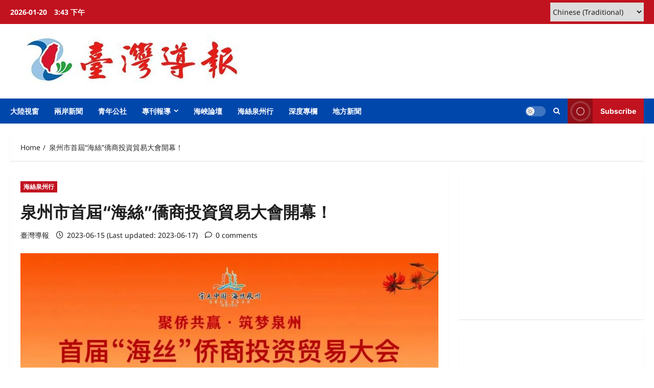

--- FILE ---
content_type: text/html; charset=UTF-8
request_url: https://www.taiwan-reports.com/archives/687385
body_size: 19878
content:
<!doctype html>
<html lang="zh-TW" xmlns:fb="https://www.facebook.com/2008/fbml" xmlns:addthis="https://www.addthis.com/help/api-spec" >

<head>
  <meta charset="UTF-8">
  <meta name="viewport" content="width=device-width, initial-scale=1">
  <link rel="profile" href="http://gmpg.org/xfn/11">

  <meta name='robots' content='index, follow, max-image-preview:large, max-snippet:-1, max-video-preview:-1' />

	<!-- This site is optimized with the Yoast SEO plugin v26.6 - https://yoast.com/wordpress/plugins/seo/ -->
	<title>泉州市首屆“海絲”僑商投資貿易大會開幕！ - 臺灣導報-臺灣導報.</title>
	<link rel="canonical" href="https://www.taiwan-reports.com/archives/687385" />
	<meta property="og:locale" content="zh_TW" />
	<meta property="og:type" content="article" />
	<meta property="og:title" content="泉州市首屆“海絲”僑商投資貿易大會開幕！ - 臺灣導報-臺灣導報." />
	<meta property="og:description" content="泉州市首屆“海絲”僑商投資貿易大會1" />
	<meta property="og:url" content="https://www.taiwan-reports.com/archives/687385" />
	<meta property="og:site_name" content="臺灣導報-臺灣導報." />
	<meta property="article:publisher" content="https://www.facebook.com/taiwanreport/" />
	<meta property="article:published_time" content="2023-06-15T11:06:14+00:00" />
	<meta property="article:modified_time" content="2023-06-17T12:05:02+00:00" />
	<meta property="og:image" content="https://www.taiwan-reports.com/wp-content/uploads/2023/06/首屆海絲僑商投資貿易大會.jpg" />
	<meta property="og:image:width" content="1080" />
	<meta property="og:image:height" content="608" />
	<meta property="og:image:type" content="image/jpeg" />
	<meta name="author" content="臺灣導報" />
	<meta name="twitter:card" content="summary_large_image" />
	<meta name="twitter:label1" content="作者:" />
	<meta name="twitter:data1" content="臺灣導報" />
	<meta name="twitter:label2" content="預估閱讀時間" />
	<meta name="twitter:data2" content="1 分鐘" />
	<script type="application/ld+json" class="yoast-schema-graph">{"@context":"https://schema.org","@graph":[{"@type":"Article","@id":"https://www.taiwan-reports.com/archives/687385#article","isPartOf":{"@id":"https://www.taiwan-reports.com/archives/687385"},"author":{"name":"臺灣導報","@id":"https://www.taiwan-reports.com/#/schema/person/76800d0f3e65fffa85d210784d220ab3"},"headline":"泉州市首屆“海絲”僑商投資貿易大會開幕！","datePublished":"2023-06-15T11:06:14+00:00","dateModified":"2023-06-17T12:05:02+00:00","mainEntityOfPage":{"@id":"https://www.taiwan-reports.com/archives/687385"},"wordCount":0,"publisher":{"@id":"https://www.taiwan-reports.com/#organization"},"image":{"@id":"https://www.taiwan-reports.com/archives/687385#primaryimage"},"thumbnailUrl":"https://www.taiwan-reports.com/wp-content/uploads/2023/06/首屆海絲僑商投資貿易大會.jpg","articleSection":["海絲泉州行"],"inLanguage":"zh-TW"},{"@type":"WebPage","@id":"https://www.taiwan-reports.com/archives/687385","url":"https://www.taiwan-reports.com/archives/687385","name":"泉州市首屆“海絲”僑商投資貿易大會開幕！ - 臺灣導報-臺灣導報.","isPartOf":{"@id":"https://www.taiwan-reports.com/#website"},"primaryImageOfPage":{"@id":"https://www.taiwan-reports.com/archives/687385#primaryimage"},"image":{"@id":"https://www.taiwan-reports.com/archives/687385#primaryimage"},"thumbnailUrl":"https://www.taiwan-reports.com/wp-content/uploads/2023/06/首屆海絲僑商投資貿易大會.jpg","datePublished":"2023-06-15T11:06:14+00:00","dateModified":"2023-06-17T12:05:02+00:00","breadcrumb":{"@id":"https://www.taiwan-reports.com/archives/687385#breadcrumb"},"inLanguage":"zh-TW","potentialAction":[{"@type":"ReadAction","target":["https://www.taiwan-reports.com/archives/687385"]}]},{"@type":"ImageObject","inLanguage":"zh-TW","@id":"https://www.taiwan-reports.com/archives/687385#primaryimage","url":"https://www.taiwan-reports.com/wp-content/uploads/2023/06/首屆海絲僑商投資貿易大會.jpg","contentUrl":"https://www.taiwan-reports.com/wp-content/uploads/2023/06/首屆海絲僑商投資貿易大會.jpg","width":1080,"height":608},{"@type":"BreadcrumbList","@id":"https://www.taiwan-reports.com/archives/687385#breadcrumb","itemListElement":[{"@type":"ListItem","position":1,"name":"首頁","item":"https://www.taiwan-reports.com/"},{"@type":"ListItem","position":2,"name":"泉州市首屆“海絲”僑商投資貿易大會開幕！"}]},{"@type":"WebSite","@id":"https://www.taiwan-reports.com/#website","url":"https://www.taiwan-reports.com/","name":"臺灣導報-臺灣導報.","description":"臺灣導報","publisher":{"@id":"https://www.taiwan-reports.com/#organization"},"potentialAction":[{"@type":"SearchAction","target":{"@type":"EntryPoint","urlTemplate":"https://www.taiwan-reports.com/?s={search_term_string}"},"query-input":{"@type":"PropertyValueSpecification","valueRequired":true,"valueName":"search_term_string"}}],"inLanguage":"zh-TW"},{"@type":"Organization","@id":"https://www.taiwan-reports.com/#organization","name":"臺灣導報","url":"https://www.taiwan-reports.com/","logo":{"@type":"ImageObject","inLanguage":"zh-TW","@id":"https://www.taiwan-reports.com/#/schema/logo/image/","url":"http://www.taiwan-reports.com/wp-content/uploads/2022/07/logo2.jpg","contentUrl":"http://www.taiwan-reports.com/wp-content/uploads/2022/07/logo2.jpg","width":982,"height":1014,"caption":"臺灣導報"},"image":{"@id":"https://www.taiwan-reports.com/#/schema/logo/image/"},"sameAs":["https://www.facebook.com/taiwanreport/"]},{"@type":"Person","@id":"https://www.taiwan-reports.com/#/schema/person/76800d0f3e65fffa85d210784d220ab3","name":"臺灣導報","sameAs":["http://www.taiwan-reports.com"],"url":"https://www.taiwan-reports.com/archives/author/admin"}]}</script>
	<!-- / Yoast SEO plugin. -->


<link rel='dns-prefetch' href='//s7.addthis.com' />
<link rel="alternate" type="application/rss+xml" title="訂閱《臺灣導報-臺灣導報.》&raquo; 資訊提供" href="https://www.taiwan-reports.com/feed" />
<link rel="alternate" title="oEmbed (JSON)" type="application/json+oembed" href="https://www.taiwan-reports.com/wp-json/oembed/1.0/embed?url=https%3A%2F%2Fwww.taiwan-reports.com%2Farchives%2F687385" />
<link rel="alternate" title="oEmbed (XML)" type="text/xml+oembed" href="https://www.taiwan-reports.com/wp-json/oembed/1.0/embed?url=https%3A%2F%2Fwww.taiwan-reports.com%2Farchives%2F687385&#038;format=xml" />
<style id='wp-img-auto-sizes-contain-inline-css' type='text/css'>
img:is([sizes=auto i],[sizes^="auto," i]){contain-intrinsic-size:3000px 1500px}
/*# sourceURL=wp-img-auto-sizes-contain-inline-css */
</style>
<link rel='stylesheet' id='dashicons-css' href='https://www.taiwan-reports.com/wp-includes/css/dashicons.min.css?ver=6.9' type='text/css' media='all' />
<link rel='stylesheet' id='post-views-counter-frontend-css' href='https://www.taiwan-reports.com/wp-content/plugins/post-views-counter/css/frontend.css?ver=1.6.1' type='text/css' media='all' />
<link rel='stylesheet' id='reviewnews-font-inter-css' href='https://www.taiwan-reports.com/wp-content/themes/reviewnews/assets/fonts/css/inter.css' type='text/css' media='all' />
<link rel='stylesheet' id='reviewnews-font-noto+sans-css' href='https://www.taiwan-reports.com/wp-content/themes/reviewnews/assets/fonts/css/noto-sans.css' type='text/css' media='all' />
<style id='wp-block-library-inline-css' type='text/css'>
:root{--wp-block-synced-color:#7a00df;--wp-block-synced-color--rgb:122,0,223;--wp-bound-block-color:var(--wp-block-synced-color);--wp-editor-canvas-background:#ddd;--wp-admin-theme-color:#007cba;--wp-admin-theme-color--rgb:0,124,186;--wp-admin-theme-color-darker-10:#006ba1;--wp-admin-theme-color-darker-10--rgb:0,107,160.5;--wp-admin-theme-color-darker-20:#005a87;--wp-admin-theme-color-darker-20--rgb:0,90,135;--wp-admin-border-width-focus:2px}@media (min-resolution:192dpi){:root{--wp-admin-border-width-focus:1.5px}}.wp-element-button{cursor:pointer}:root .has-very-light-gray-background-color{background-color:#eee}:root .has-very-dark-gray-background-color{background-color:#313131}:root .has-very-light-gray-color{color:#eee}:root .has-very-dark-gray-color{color:#313131}:root .has-vivid-green-cyan-to-vivid-cyan-blue-gradient-background{background:linear-gradient(135deg,#00d084,#0693e3)}:root .has-purple-crush-gradient-background{background:linear-gradient(135deg,#34e2e4,#4721fb 50%,#ab1dfe)}:root .has-hazy-dawn-gradient-background{background:linear-gradient(135deg,#faaca8,#dad0ec)}:root .has-subdued-olive-gradient-background{background:linear-gradient(135deg,#fafae1,#67a671)}:root .has-atomic-cream-gradient-background{background:linear-gradient(135deg,#fdd79a,#004a59)}:root .has-nightshade-gradient-background{background:linear-gradient(135deg,#330968,#31cdcf)}:root .has-midnight-gradient-background{background:linear-gradient(135deg,#020381,#2874fc)}:root{--wp--preset--font-size--normal:16px;--wp--preset--font-size--huge:42px}.has-regular-font-size{font-size:1em}.has-larger-font-size{font-size:2.625em}.has-normal-font-size{font-size:var(--wp--preset--font-size--normal)}.has-huge-font-size{font-size:var(--wp--preset--font-size--huge)}.has-text-align-center{text-align:center}.has-text-align-left{text-align:left}.has-text-align-right{text-align:right}.has-fit-text{white-space:nowrap!important}#end-resizable-editor-section{display:none}.aligncenter{clear:both}.items-justified-left{justify-content:flex-start}.items-justified-center{justify-content:center}.items-justified-right{justify-content:flex-end}.items-justified-space-between{justify-content:space-between}.screen-reader-text{border:0;clip-path:inset(50%);height:1px;margin:-1px;overflow:hidden;padding:0;position:absolute;width:1px;word-wrap:normal!important}.screen-reader-text:focus{background-color:#ddd;clip-path:none;color:#444;display:block;font-size:1em;height:auto;left:5px;line-height:normal;padding:15px 23px 14px;text-decoration:none;top:5px;width:auto;z-index:100000}html :where(.has-border-color){border-style:solid}html :where([style*=border-top-color]){border-top-style:solid}html :where([style*=border-right-color]){border-right-style:solid}html :where([style*=border-bottom-color]){border-bottom-style:solid}html :where([style*=border-left-color]){border-left-style:solid}html :where([style*=border-width]){border-style:solid}html :where([style*=border-top-width]){border-top-style:solid}html :where([style*=border-right-width]){border-right-style:solid}html :where([style*=border-bottom-width]){border-bottom-style:solid}html :where([style*=border-left-width]){border-left-style:solid}html :where(img[class*=wp-image-]){height:auto;max-width:100%}:where(figure){margin:0 0 1em}html :where(.is-position-sticky){--wp-admin--admin-bar--position-offset:var(--wp-admin--admin-bar--height,0px)}@media screen and (max-width:600px){html :where(.is-position-sticky){--wp-admin--admin-bar--position-offset:0px}}

/*# sourceURL=wp-block-library-inline-css */
</style><style id='global-styles-inline-css' type='text/css'>
:root{--wp--preset--aspect-ratio--square: 1;--wp--preset--aspect-ratio--4-3: 4/3;--wp--preset--aspect-ratio--3-4: 3/4;--wp--preset--aspect-ratio--3-2: 3/2;--wp--preset--aspect-ratio--2-3: 2/3;--wp--preset--aspect-ratio--16-9: 16/9;--wp--preset--aspect-ratio--9-16: 9/16;--wp--preset--color--black: #000000;--wp--preset--color--cyan-bluish-gray: #abb8c3;--wp--preset--color--white: #ffffff;--wp--preset--color--pale-pink: #f78da7;--wp--preset--color--vivid-red: #cf2e2e;--wp--preset--color--luminous-vivid-orange: #ff6900;--wp--preset--color--luminous-vivid-amber: #fcb900;--wp--preset--color--light-green-cyan: #7bdcb5;--wp--preset--color--vivid-green-cyan: #00d084;--wp--preset--color--pale-cyan-blue: #8ed1fc;--wp--preset--color--vivid-cyan-blue: #0693e3;--wp--preset--color--vivid-purple: #9b51e0;--wp--preset--gradient--vivid-cyan-blue-to-vivid-purple: linear-gradient(135deg,rgb(6,147,227) 0%,rgb(155,81,224) 100%);--wp--preset--gradient--light-green-cyan-to-vivid-green-cyan: linear-gradient(135deg,rgb(122,220,180) 0%,rgb(0,208,130) 100%);--wp--preset--gradient--luminous-vivid-amber-to-luminous-vivid-orange: linear-gradient(135deg,rgb(252,185,0) 0%,rgb(255,105,0) 100%);--wp--preset--gradient--luminous-vivid-orange-to-vivid-red: linear-gradient(135deg,rgb(255,105,0) 0%,rgb(207,46,46) 100%);--wp--preset--gradient--very-light-gray-to-cyan-bluish-gray: linear-gradient(135deg,rgb(238,238,238) 0%,rgb(169,184,195) 100%);--wp--preset--gradient--cool-to-warm-spectrum: linear-gradient(135deg,rgb(74,234,220) 0%,rgb(151,120,209) 20%,rgb(207,42,186) 40%,rgb(238,44,130) 60%,rgb(251,105,98) 80%,rgb(254,248,76) 100%);--wp--preset--gradient--blush-light-purple: linear-gradient(135deg,rgb(255,206,236) 0%,rgb(152,150,240) 100%);--wp--preset--gradient--blush-bordeaux: linear-gradient(135deg,rgb(254,205,165) 0%,rgb(254,45,45) 50%,rgb(107,0,62) 100%);--wp--preset--gradient--luminous-dusk: linear-gradient(135deg,rgb(255,203,112) 0%,rgb(199,81,192) 50%,rgb(65,88,208) 100%);--wp--preset--gradient--pale-ocean: linear-gradient(135deg,rgb(255,245,203) 0%,rgb(182,227,212) 50%,rgb(51,167,181) 100%);--wp--preset--gradient--electric-grass: linear-gradient(135deg,rgb(202,248,128) 0%,rgb(113,206,126) 100%);--wp--preset--gradient--midnight: linear-gradient(135deg,rgb(2,3,129) 0%,rgb(40,116,252) 100%);--wp--preset--font-size--small: 13px;--wp--preset--font-size--medium: 20px;--wp--preset--font-size--large: 36px;--wp--preset--font-size--x-large: 42px;--wp--preset--spacing--20: 0.44rem;--wp--preset--spacing--30: 0.67rem;--wp--preset--spacing--40: 1rem;--wp--preset--spacing--50: 1.5rem;--wp--preset--spacing--60: 2.25rem;--wp--preset--spacing--70: 3.38rem;--wp--preset--spacing--80: 5.06rem;--wp--preset--shadow--natural: 6px 6px 9px rgba(0, 0, 0, 0.2);--wp--preset--shadow--deep: 12px 12px 50px rgba(0, 0, 0, 0.4);--wp--preset--shadow--sharp: 6px 6px 0px rgba(0, 0, 0, 0.2);--wp--preset--shadow--outlined: 6px 6px 0px -3px rgb(255, 255, 255), 6px 6px rgb(0, 0, 0);--wp--preset--shadow--crisp: 6px 6px 0px rgb(0, 0, 0);}:root { --wp--style--global--content-size: 930px;--wp--style--global--wide-size: 1400px; }:where(body) { margin: 0; }.wp-site-blocks > .alignleft { float: left; margin-right: 2em; }.wp-site-blocks > .alignright { float: right; margin-left: 2em; }.wp-site-blocks > .aligncenter { justify-content: center; margin-left: auto; margin-right: auto; }:where(.wp-site-blocks) > * { margin-block-start: 24px; margin-block-end: 0; }:where(.wp-site-blocks) > :first-child { margin-block-start: 0; }:where(.wp-site-blocks) > :last-child { margin-block-end: 0; }:root { --wp--style--block-gap: 24px; }:root :where(.is-layout-flow) > :first-child{margin-block-start: 0;}:root :where(.is-layout-flow) > :last-child{margin-block-end: 0;}:root :where(.is-layout-flow) > *{margin-block-start: 24px;margin-block-end: 0;}:root :where(.is-layout-constrained) > :first-child{margin-block-start: 0;}:root :where(.is-layout-constrained) > :last-child{margin-block-end: 0;}:root :where(.is-layout-constrained) > *{margin-block-start: 24px;margin-block-end: 0;}:root :where(.is-layout-flex){gap: 24px;}:root :where(.is-layout-grid){gap: 24px;}.is-layout-flow > .alignleft{float: left;margin-inline-start: 0;margin-inline-end: 2em;}.is-layout-flow > .alignright{float: right;margin-inline-start: 2em;margin-inline-end: 0;}.is-layout-flow > .aligncenter{margin-left: auto !important;margin-right: auto !important;}.is-layout-constrained > .alignleft{float: left;margin-inline-start: 0;margin-inline-end: 2em;}.is-layout-constrained > .alignright{float: right;margin-inline-start: 2em;margin-inline-end: 0;}.is-layout-constrained > .aligncenter{margin-left: auto !important;margin-right: auto !important;}.is-layout-constrained > :where(:not(.alignleft):not(.alignright):not(.alignfull)){max-width: var(--wp--style--global--content-size);margin-left: auto !important;margin-right: auto !important;}.is-layout-constrained > .alignwide{max-width: var(--wp--style--global--wide-size);}body .is-layout-flex{display: flex;}.is-layout-flex{flex-wrap: wrap;align-items: center;}.is-layout-flex > :is(*, div){margin: 0;}body .is-layout-grid{display: grid;}.is-layout-grid > :is(*, div){margin: 0;}body{padding-top: 0px;padding-right: 0px;padding-bottom: 0px;padding-left: 0px;}a:where(:not(.wp-element-button)){text-decoration: none;}:root :where(.wp-element-button, .wp-block-button__link){background-color: #32373c;border-radius: 0;border-width: 0;color: #fff;font-family: inherit;font-size: inherit;font-style: inherit;font-weight: inherit;letter-spacing: inherit;line-height: inherit;padding-top: calc(0.667em + 2px);padding-right: calc(1.333em + 2px);padding-bottom: calc(0.667em + 2px);padding-left: calc(1.333em + 2px);text-decoration: none;text-transform: inherit;}.has-black-color{color: var(--wp--preset--color--black) !important;}.has-cyan-bluish-gray-color{color: var(--wp--preset--color--cyan-bluish-gray) !important;}.has-white-color{color: var(--wp--preset--color--white) !important;}.has-pale-pink-color{color: var(--wp--preset--color--pale-pink) !important;}.has-vivid-red-color{color: var(--wp--preset--color--vivid-red) !important;}.has-luminous-vivid-orange-color{color: var(--wp--preset--color--luminous-vivid-orange) !important;}.has-luminous-vivid-amber-color{color: var(--wp--preset--color--luminous-vivid-amber) !important;}.has-light-green-cyan-color{color: var(--wp--preset--color--light-green-cyan) !important;}.has-vivid-green-cyan-color{color: var(--wp--preset--color--vivid-green-cyan) !important;}.has-pale-cyan-blue-color{color: var(--wp--preset--color--pale-cyan-blue) !important;}.has-vivid-cyan-blue-color{color: var(--wp--preset--color--vivid-cyan-blue) !important;}.has-vivid-purple-color{color: var(--wp--preset--color--vivid-purple) !important;}.has-black-background-color{background-color: var(--wp--preset--color--black) !important;}.has-cyan-bluish-gray-background-color{background-color: var(--wp--preset--color--cyan-bluish-gray) !important;}.has-white-background-color{background-color: var(--wp--preset--color--white) !important;}.has-pale-pink-background-color{background-color: var(--wp--preset--color--pale-pink) !important;}.has-vivid-red-background-color{background-color: var(--wp--preset--color--vivid-red) !important;}.has-luminous-vivid-orange-background-color{background-color: var(--wp--preset--color--luminous-vivid-orange) !important;}.has-luminous-vivid-amber-background-color{background-color: var(--wp--preset--color--luminous-vivid-amber) !important;}.has-light-green-cyan-background-color{background-color: var(--wp--preset--color--light-green-cyan) !important;}.has-vivid-green-cyan-background-color{background-color: var(--wp--preset--color--vivid-green-cyan) !important;}.has-pale-cyan-blue-background-color{background-color: var(--wp--preset--color--pale-cyan-blue) !important;}.has-vivid-cyan-blue-background-color{background-color: var(--wp--preset--color--vivid-cyan-blue) !important;}.has-vivid-purple-background-color{background-color: var(--wp--preset--color--vivid-purple) !important;}.has-black-border-color{border-color: var(--wp--preset--color--black) !important;}.has-cyan-bluish-gray-border-color{border-color: var(--wp--preset--color--cyan-bluish-gray) !important;}.has-white-border-color{border-color: var(--wp--preset--color--white) !important;}.has-pale-pink-border-color{border-color: var(--wp--preset--color--pale-pink) !important;}.has-vivid-red-border-color{border-color: var(--wp--preset--color--vivid-red) !important;}.has-luminous-vivid-orange-border-color{border-color: var(--wp--preset--color--luminous-vivid-orange) !important;}.has-luminous-vivid-amber-border-color{border-color: var(--wp--preset--color--luminous-vivid-amber) !important;}.has-light-green-cyan-border-color{border-color: var(--wp--preset--color--light-green-cyan) !important;}.has-vivid-green-cyan-border-color{border-color: var(--wp--preset--color--vivid-green-cyan) !important;}.has-pale-cyan-blue-border-color{border-color: var(--wp--preset--color--pale-cyan-blue) !important;}.has-vivid-cyan-blue-border-color{border-color: var(--wp--preset--color--vivid-cyan-blue) !important;}.has-vivid-purple-border-color{border-color: var(--wp--preset--color--vivid-purple) !important;}.has-vivid-cyan-blue-to-vivid-purple-gradient-background{background: var(--wp--preset--gradient--vivid-cyan-blue-to-vivid-purple) !important;}.has-light-green-cyan-to-vivid-green-cyan-gradient-background{background: var(--wp--preset--gradient--light-green-cyan-to-vivid-green-cyan) !important;}.has-luminous-vivid-amber-to-luminous-vivid-orange-gradient-background{background: var(--wp--preset--gradient--luminous-vivid-amber-to-luminous-vivid-orange) !important;}.has-luminous-vivid-orange-to-vivid-red-gradient-background{background: var(--wp--preset--gradient--luminous-vivid-orange-to-vivid-red) !important;}.has-very-light-gray-to-cyan-bluish-gray-gradient-background{background: var(--wp--preset--gradient--very-light-gray-to-cyan-bluish-gray) !important;}.has-cool-to-warm-spectrum-gradient-background{background: var(--wp--preset--gradient--cool-to-warm-spectrum) !important;}.has-blush-light-purple-gradient-background{background: var(--wp--preset--gradient--blush-light-purple) !important;}.has-blush-bordeaux-gradient-background{background: var(--wp--preset--gradient--blush-bordeaux) !important;}.has-luminous-dusk-gradient-background{background: var(--wp--preset--gradient--luminous-dusk) !important;}.has-pale-ocean-gradient-background{background: var(--wp--preset--gradient--pale-ocean) !important;}.has-electric-grass-gradient-background{background: var(--wp--preset--gradient--electric-grass) !important;}.has-midnight-gradient-background{background: var(--wp--preset--gradient--midnight) !important;}.has-small-font-size{font-size: var(--wp--preset--font-size--small) !important;}.has-medium-font-size{font-size: var(--wp--preset--font-size--medium) !important;}.has-large-font-size{font-size: var(--wp--preset--font-size--large) !important;}.has-x-large-font-size{font-size: var(--wp--preset--font-size--x-large) !important;}
/*# sourceURL=global-styles-inline-css */
</style>

<link rel='stylesheet' id='aft-icons-css' href='https://www.taiwan-reports.com/wp-content/themes/reviewnews/assets/icons/style.css?ver=1.3.5' type='text/css' media='all' />
<link rel='stylesheet' id='slick-css' href='https://www.taiwan-reports.com/wp-content/themes/reviewnews/assets/slick/css/slick.min.css?ver=1.3.5' type='text/css' media='all' />
<link rel='stylesheet' id='magnific-popup-css' href='https://www.taiwan-reports.com/wp-content/themes/reviewnews/assets/magnific-popup/magnific-popup.css?ver=1.3.5' type='text/css' media='all' />
<link rel='stylesheet' id='reviewnews-style-css' href='https://www.taiwan-reports.com/wp-content/themes/reviewnews/style.min.css?ver=1.3.5' type='text/css' media='all' />
<style id='reviewnews-style-inline-css' type='text/css'>
body.aft-dark-mode #sidr,body.aft-dark-mode,body.aft-dark-mode.custom-background,body.aft-dark-mode #af-preloader{background-color:#101010;} body.aft-default-mode #sidr,body.aft-default-mode #af-preloader,body.aft-default-mode{background-color:#ffffff;} .frm_style_formidable-style.with_frm_style .frm_compact .frm_dropzone.dz-clickable .dz-message,.frm_style_formidable-style.with_frm_style input[type=submit],.frm_style_formidable-style.with_frm_style .frm_submit input[type=button],.frm_style_formidable-style.with_frm_style .frm_submit button,.frm_form_submit_style,.frm_style_formidable-style.with_frm_style .frm-edit-page-btn,.woocommerce #respond input#submit.disabled,.woocommerce #respond input#submit:disabled,.woocommerce #respond input#submit:disabled[disabled],.woocommerce a.button.disabled,.woocommerce a.button:disabled,.woocommerce a.button:disabled[disabled],.woocommerce button.button.disabled,.woocommerce button.button:disabled,.woocommerce button.button:disabled[disabled],.woocommerce input.button.disabled,.woocommerce input.button:disabled,.woocommerce input.button:disabled[disabled],.woocommerce #respond input#submit,.woocommerce a.button,.woocommerce button.button,.woocommerce input.button,.woocommerce #respond input#submit.alt,.woocommerce a.button.alt,.woocommerce button.button.alt,.woocommerce input.button.alt,.woocommerce-account .addresses .title .edit,:root .wc-block-featured-product__link :where(.wp-element-button,.wp-block-button__link),:root .wc-block-featured-category__link :where(.wp-element-button,.wp-block-button__link),hustle-button,button.wc-block-mini-cart__button,.wc-block-checkout .wp-block-button__link,.wp-block-button.wc-block-components-product-button .wp-block-button__link,.wc-block-grid__product-add-to-cart.wp-block-button .wp-block-button__link,body .wc-block-components-button,.wc-block-grid .wp-block-button__link,.woocommerce-notices-wrapper .button,body .woocommerce-notices-wrapper .button:hover,body.woocommerce .single_add_to_cart_button.button:hover,body.woocommerce a.button.add_to_cart_button:hover,.widget-title-fill-and-border .reviewnews-widget .wp-block-search__label,.widget-title-fill-and-border .reviewnews-widget .wp-block-group .wp-block-heading,.widget-title-fill-and-no-border .reviewnews-widget .wp-block-search__label,.widget-title-fill-and-no-border .reviewnews-widget .wp-block-group .wp-block-heading,.widget-title-fill-and-border .wp_post_author_widget .widget-title .header-after,.widget-title-fill-and-border .widget-title .heading-line,.widget-title-fill-and-border .aft-posts-tabs-panel .nav-tabs>li>a.active,.widget-title-fill-and-border .aft-main-banner-wrapper .widget-title .heading-line ,.widget-title-fill-and-no-border .wp_post_author_widget .widget-title .header-after,.widget-title-fill-and-no-border .widget-title .heading-line,.widget-title-fill-and-no-border .aft-posts-tabs-panel .nav-tabs>li>a.active,.widget-title-fill-and-no-border .aft-main-banner-wrapper .widget-title .heading-line,a.sidr-class-sidr-button-close,body.widget-title-border-bottom .header-after1 .heading-line-before,body.widget-title-border-bottom .widget-title .heading-line-before,.widget-title-border-center .reviewnews-widget .wp-block-search__label::after,.widget-title-border-center .reviewnews-widget .wp-block-group .wp-block-heading::after,.widget-title-border-center .wp_post_author_widget .widget-title .heading-line-before,.widget-title-border-center .aft-posts-tabs-panel .nav-tabs>li>a.active::after,.widget-title-border-center .wp_post_author_widget .widget-title .header-after::after,.widget-title-border-center .widget-title .heading-line-after,.widget-title-border-bottom .reviewnews-widget .wp-block-search__label::after,.widget-title-border-bottom .reviewnews-widget .wp-block-group .wp-block-heading::after,.widget-title-border-bottom .heading-line::before,.widget-title-border-bottom .wp-post-author-wrap .header-after::before,.widget-title-border-bottom .aft-posts-tabs-panel .nav-tabs>li>a.active span::after,.aft-dark-mode .is-style-fill a.wp-block-button__link:not(.has-background),.aft-default-mode .is-style-fill a.wp-block-button__link:not(.has-background),a.comment-reply-link,body.aft-default-mode .reply a,body.aft-dark-mode .reply a,.aft-popular-taxonomies-lists span::before ,#loader-wrapper div,span.heading-line::before,.wp-post-author-wrap .header-after::before,body.aft-dark-mode input[type="button"],body.aft-dark-mode input[type="reset"],body.aft-dark-mode input[type="submit"],body.aft-dark-mode .inner-suscribe input[type=submit],body.aft-default-mode input[type="button"],body.aft-default-mode input[type="reset"],body.aft-default-mode input[type="submit"],body.aft-default-mode .inner-suscribe input[type=submit],.woocommerce-product-search button[type="submit"],input.search-submit,.wp-block-search__button,.af-youtube-slider .af-video-wrap .af-bg-play i,.af-youtube-video-list .entry-header-yt-video-wrapper .af-yt-video-play i,.af-post-format i,body .btn-style1 a:visited,body .btn-style1 a,body span.post-page-numbers.current,body .reviewnews-pagination .nav-links .page-numbers.current,body #scroll-up,button,a.author-button.primary,.reviewnews-reaction-button .reaction-percentage,h3.reviewnews-subtitle:after,body article.sticky .read-single:before,.aft-readmore-wrapper a.aft-readmore:hover,body.aft-dark-mode .aft-readmore-wrapper a.aft-readmore:hover,footer.site-footer .aft-readmore-wrapper a.aft-readmore:hover,.aft-readmore-wrapper a.aft-readmore:hover,body .trending-posts-vertical .trending-no{background-color:#0047AB;} .widget-title-border-bottom .wp-block-search__label::before,.widget-title-border-bottom .wp-block-group .wp-block-heading::before,.widget-title-fill-and-border .wp-block-search__label::before,.widget-title-fill-and-border .wp-block-group .wp-block-heading::after,.widget-title-border-bottom .site-footer .wp-block-search__label::before,.aft-dark-mode.widget-title-border-bottom .wp-block-search__label::before,.aft-dark-mode.widget-title-border-bottom .wp-block-group .wp-block-heading::before,.widget-title-fill-and-border .site-footer .wp-block-search__label::before,.aft-dark-mode.widget-title-fill-and-border .wp-block-search__label::before,.aft-dark-mode.widget-title-fill-and-border .wp-block-group .wp-block-heading::after,div.wpforms-container-full button[type=submit]:hover,div.wpforms-container-full button[type=submit]:not(:hover):not(:active){background-color:#0047AB !important;} .grid-design-texts-over-image .aft-readmore-wrapper a.aft-readmore:hover,.aft-readmore-wrapper a.aft-readmore:hover,body.aft-dark-mode .aft-readmore-wrapper a.aft-readmore:hover,body.aft-default-mode .aft-readmore-wrapper a.aft-readmore:hover,.aft-dark-mode .aft-posts-tabs-panel .nav-tabs,.aft-dark-mode.widget-title-fill-and-border .widget-title,a.author-button.primary,.reviewnews-post-badge,body.single .entry-header .aft-post-excerpt-and-meta .post-excerpt,body.aft-dark-mode.single span.tags-links a:hover,.reviewnews-pagination .nav-links .page-numbers.current,.aft-readmore-wrapper a.aft-readmore:hover,p.awpa-more-posts a:hover,.wp-post-author-meta .wp-post-author-meta-more-posts a.awpa-more-posts:hover{border-color:#0047AB;} body:not(.rtl) .aft-popular-taxonomies-lists span::after{border-left-color:#0047AB;} body.rtl .aft-popular-taxonomies-lists span::after{border-right-color:#0047AB;} .widget-title-fill-and-no-border .reviewnews-widget .wp-block-search__label::after,.widget-title-fill-and-no-border .reviewnews-widget .wp-block-group .wp-block-heading::after,.widget-title-fill-and-no-border .aft-posts-tabs-panel .nav-tabs>li a.active::after,.widget-title-fill-and-no-border .reviewnews-widget .widget-title::before,.widget-title-fill-and-no-border .reviewnews-customizer .widget-title::before{border-top-color:#0047AB;} .widget-title-fill-and-border .aft-posts-tabs-panel .tabbed-head,.aft-dark-mode.widget-title-border-center .site-footer .wp-block-search__label::before,.widget-title-border-center .site-footer .wp-block-search__label::before,.widget-title-fill-and-border .site-footer .aft-posts-tabs-panel .tabbed-head,.widget-title-fill-and-border .site-footer .widget-title,.widget-title-border-bottom .site-footer .aft-posts-tabs-panel .nav-tabs,.widget-title-border-bottom .site-footer .widget-title,.aft-dark-mode.widget-title-fill-and-border .aft-posts-tabs-panel .tabbed-head,.aft-dark-mode.widget-title-border-bottom .aft-posts-tabs-panel .nav-tabs,.aft-dark-mode.widget-title-border-bottom .widget-title,.widget-title-border-bottom .aft-posts-tabs-panel .nav-tabs,.widget-title-fill-and-border .widget-title,.widget-title-border-bottom .aft-posts-tabs-panel .nav-tabs,.widget-title-border-bottom .widget-title,.widget-title-fill-and-border .aft-posts-tabs-panel .tabbed-head .woocommerce div.product .woocommerce-tabs ul.tabs li.active,#scroll-up::after,.aft-dark-mode #loader,.aft-default-mode #loader{border-bottom-color:#0047AB;} footer.site-footer .wp-block-latest-comments__comment-meta a:hover,body.wp-post-author-meta .awpa-display-name a:hover,.post-description a:not(.aft-readmore),.post-description a:not(.aft-readmore):visited,.wp_post_author_widget .wp-post-author-meta .awpa-display-name a:hover,.wp-post-author-meta .wp-post-author-meta-more-posts a.awpa-more-posts:hover,body .wp-block-latest-comments li.wp-block-latest-comments__comment a:hover,body .site-footer .color-pad .read-title h3 a:hover,body.aft-default-mode footer.comment-meta a:hover,body.aft-dark-mode footer.comment-meta a:hover,a:hover,.stars a:active,.stars a:focus,.reviewnews-widget.widget_text a,a.author-website:hover,.author-box-content a.author-posts-link:hover,.entry-content .wp-block-latest-comments a:not(.has-text-color):hover,.wc-block-grid__product .wc-block-grid__product-link:focus{color:#0047AB;} @media only screen and (min-width:992px){body.aft-default-mode .reviewnews-header .main-navigation .menu-desktop > ul > li:hover > a:before,body.aft-default-mode .reviewnews-header .main-navigation .menu-desktop > ul > li.current-menu-item > a:before{background-color:#0047AB;} } .woocommerce-product-search button[type="submit"],input.search-submit{background-color:#0047AB;} .woocommerce-product-search button[type="submit"],input.search-submit,body.single span.tags-links a:hover{border-color:#0047AB;} @media only screen and (min-width:993px){.main-navigation .menu-desktop > li.current-menu-item::after,.main-navigation .menu-desktop > ul > li.current-menu-item::after,.main-navigation .menu-desktop > li::after,.main-navigation .menu-desktop > ul > li::after{background-color:#0047AB;} } body.aft-default-mode .reviewnews-sponsor a,body.aft-default-mode .reviewnews-source a,body.aft-default-mode .widget_text a,body.aft-default-mode .comment-form a,body.aft-default-mode .reviewnews-widget.widget_text a,body.aft-default-mode .reviewnews-widget .textwidget a,body.aft-default-mode .entry-content > ul a,body.aft-default-mode .entry-content > ol a,body.aft-default-mode #wp-calendar tbody td#today,body.aft-default-mode #wp-calendar tbody td a,body.aft-default-mode .wp-calendar-nav a,body.aft-default-mode p.logged-in-as a,body.aft-default-mode .entry-content .wp-block-heading:not(.has-link-color):not(.wp-block-post-title) a,body.aft-default-mode .entry-content > p:not(.has-link-color) a{color:#0047AB ;} body.aft-dark-mode .reviewnews-sponsor a,body.aft-dark-mode .reviewnews-source a,body.aft-dark-mode .widget_text a,body.aft-dark-mode .comment-form a,body.aft-dark-mode .reviewnews-widget.widget_text a,body.aft-dark-mode .reviewnews-widget .textwidget a,body.aft-dark-mode .entry-content > ul a,body.aft-dark-mode .entry-content > ol a,body.aft-dark-mode .entry-content > ul a:visited,body.aft-dark-mode .entry-content > ol a:visited,body.aft-dark-mode #wp-calendar tbody td#today,body.aft-dark-mode #wp-calendar tbody td a,body.aft-dark-mode .wp-calendar-nav a,body.aft-dark-mode p.logged-in-as a,body.aft-dark-mode .entry-content .wp-block-heading:not(.has-link-color):not(.wp-block-post-title) a,body.aft-dark-mode .entry-content > p:not(.has-link-color) a:visited,body.aft-dark-mode .entry-content > p:not(.has-link-color) a{color:#ffffff ;} body.aft-default-mode .entry-content a:hover,body.aft-default-mode .grid-design-default .read-title h3 a:hover,body.aft-default-mode .list-style .read-title h3 a:hover,body.aft-default-mode .reviewnews-sponsor a:hover,body.aft-default-mode .reviewnews-source a:hover,body.aft-default-mode .wp-block-latest-comments li.wp-block-latest-comments__comment a:hover,body.aft-default-mode .comment-content a,body.aft-default-mode .post-excerpt a,body.aft-default-mode .wp-block-tag-cloud a:hover,body.aft-default-mode .tagcloud a:hover,body.aft-default-mode.single span.tags-links a:hover,body.aft-default-mode p.awpa-more-posts a:hover,body.aft-default-mode p.awpa-website a:hover ,body.aft-default-mode .wp-post-author-meta h4 a:hover,body.aft-default-mode .widget ul.menu >li a:hover,body.aft-default-mode .widget > ul > li a:hover,body.aft-default-mode .nav-links a:hover,body.aft-default-mode ul.trail-items li a:hover,body.aft-default-mode .banner-exclusive-posts-wrapper a:hover,body.aft-default-mode .banner-exclusive-posts-wrapper a:visited:hover,body.aft-default-mode .af-breadcrumbs a:hover,body.aft-default-mode #secondary .reviewnews-widget ul[class*="wp-block-"] a:hover,body.aft-default-mode #secondary .reviewnews-widget ol[class*="wp-block-"] a:hover,body.aft-default-mode .entry-content > .wp-block-tag-cloud a:not(.has-text-color):hover,body.aft-default-mode .entry-content .wp-block-archives-list.wp-block-archives a:not(.has-text-color):hover,body.aft-default-mode .entry-content .wp-block-latest-posts a:not(.has-text-color):hover,body.aft-default-mode .entry-content .wp-block-categories-list.wp-block-categories a:not(.has-text-color):hover,.aft-default-mode .wp-block-archives-list.wp-block-archives a:not(.has-text-color):hover,.aft-default-mode .wp-block-latest-posts a:not(.has-text-color):hover,.aft-default-mode .wp-block-categories-list.wp-block-categories a:not(.has-text-color):hover,.aft-default-mode .wp-block-latest-comments li.wp-block-latest-comments__comment a:hover,body.aft-default-mode .reviewnews-pagination .nav-links a.page-numbers:hover,body.aft-default-mode .aft-popular-taxonomies-lists ul li a:hover ,body.aft-default-mode .woocommerce-loop-product__title:hover,body.aft-default-mode .widget_text a:hover,body.aft-default-mode a.post-edit-link:hover,body.aft-default-mode .comment-form a:hover,body.aft-default-mode .reviewnews-widget.widget_text a:hover,body.aft-default-mode .reviewnews-widget .textwidget a:hover,body.aft-default-mode .entry-content > ul a:hover,body.aft-default-mode .entry-content > ol a:hover,body.aft-default-mode #wp-calendar tbody td#today:hover,body.aft-default-mode #wp-calendar tbody td a:hover,body.aft-default-mode .wp-calendar-nav a:hover,body.aft-default-mode .entry-content .wp-block-heading:not(.has-link-color):not(.wp-block-post-title) a:hover,body.aft-default-mode .entry-content > p:not(.has-link-color) a:hover{color:#0047AB ;} body.aft-dark-mode .entry-content a:hover,body.aft-dark-mode .grid-design-default .read-title h3 a:hover,body.aft-dark-mode .list-style .read-title h3 a:hover,body.aft-dark-mode .reviewnews-sponsor a:hover,body.aft-dark-mode .reviewnews-source a:hover,body.aft-dark-mode .wp-block-latest-comments li.wp-block-latest-comments__comment a:hover,body.aft-dark-mode .comment-content a,body.aft-dark-mode .post-excerpt a,body.aft-dark-mode .wp-block-tag-cloud a:hover,body.aft-dark-mode .tagcloud a:hover,body.aft-dark-mode.single span.tags-links a:hover,body.aft-dark-mode p.awpa-more-posts a:hover,body.aft-dark-mode p.awpa-website a:hover ,body.aft-dark-mode .widget ul.menu >li a:hover,body.aft-dark-mode .widget > ul > li a:hover,body.aft-dark-mode .nav-links a:hover,body.aft-dark-mode ul.trail-items li a:hover,body.aft-dark-mode .banner-exclusive-posts-wrapper a:hover,body.aft-dark-mode .banner-exclusive-posts-wrapper a:visited:hover,body.aft-dark-mode .af-breadcrumbs a:hover,body.aft-dark-mode #secondary .reviewnews-widget ul[class*="wp-block-"] a:hover,body.aft-dark-mode #secondary .reviewnews-widget ol[class*="wp-block-"] a:hover,body.aft-dark-mode .entry-content > .wp-block-tag-cloud a:not(.has-text-color):hover,body.aft-dark-mode .entry-content .wp-block-archives-list.wp-block-archives a:not(.has-text-color):hover,body.aft-dark-mode .entry-content .wp-block-latest-posts a:not(.has-text-color):hover,body.aft-dark-mode .entry-content .wp-block-categories-list.wp-block-categories a:not(.has-text-color):hover,.aft-dark-mode .wp-block-archives-list.wp-block-archives a:not(.has-text-color):hover,.aft-dark-mode .wp-block-latest-posts a:not(.has-text-color):hover,.aft-dark-mode .wp-block-categories-list.wp-block-categories a:not(.has-text-color):hover,.aft-dark-mode .wp-block-latest-comments li.wp-block-latest-comments__comment a:hover,body.aft-dark-mode .reviewnews-pagination .nav-links a.page-numbers:hover,body.aft-dark-mode .aft-popular-taxonomies-lists ul li a:hover,body.aft-dark-mode .woocommerce-loop-product__title:hover,body.aft-dark-mode .widget_text a:hover,body.aft-dark-mode a.post-edit-link:hover,body.aft-dark-mode .comment-form a:hover,body.aft-dark-mode .reviewnews-widget.widget_text a:hover,body.aft-dark-mode .reviewnews-widget .textwidget a:hover,body.aft-dark-mode .entry-content > ul a:hover,body.aft-dark-mode .entry-content > ol a:hover,body.aft-dark-mode .entry-content > ul a:visited:hover,body.aft-dark-mode .entry-content > ol a:visited:hover,body.aft-dark-mode #wp-calendar tbody td#today:hover,body.aft-dark-mode #wp-calendar tbody td a:hover,body.aft-dark-mode .wp-calendar-nav a:hover,body.aft-dark-mode .entry-content .wp-block-heading:not(.has-link-color):not(.wp-block-post-title) a:hover,body.aft-dark-mode .entry-content > p:not(.has-link-color) a:visited:hover,body.aft-dark-mode .entry-content > p:not(.has-link-color) a:hover{color:#ffffff ;} .site-branding .site-title{font-family:'Inter','Noto Sans','Noto Sans CJK SC','Noto Sans JP','Noto Sans KR',system-ui,-apple-system,'Segoe UI',Roboto,'Helvetica Neue',Arial,sans-serif,'Apple Color Emoji','Segoe UI Emoji','Segoe UI Symbol';} body,button,input,select,optgroup,.cat-links li a,.min-read,.af-social-contacts .social-widget-menu .screen-reader-text,textarea{font-family:'Noto Sans','Noto Sans','Noto Sans CJK SC','Noto Sans JP','Noto Sans KR',system-ui,-apple-system,'Segoe UI',Roboto,'Helvetica Neue',Arial,sans-serif,'Apple Color Emoji','Segoe UI Emoji','Segoe UI Symbol';} .wp-block-tag-cloud a,.tagcloud a,body span.hustle-title,.wp-block-blockspare-blockspare-tabs .bs-tabs-title-list li a.bs-tab-title,.navigation.post-navigation .nav-links a,div.custom-menu-link > a,.exclusive-posts .exclusive-now span,.aft-popular-taxonomies-lists span,.exclusive-posts a,.aft-posts-tabs-panel .nav-tabs>li>a,.widget-title-border-bottom .aft-posts-tabs-panel .nav-tabs>li>a,.nav-tabs>li,.widget ul ul li,.widget ul.menu >li ,.widget > ul > li,.wp-block-search__label,.wp-block-latest-posts.wp-block-latest-posts__list li,.wp-block-latest-comments li.wp-block-latest-comments__comment,.wp-block-group ul li a,.main-navigation ul li a,h1,h2,h3,h4,h5,h6{font-family:'Inter','Noto Sans','Noto Sans CJK SC','Noto Sans JP','Noto Sans KR',system-ui,-apple-system,'Segoe UI',Roboto,'Helvetica Neue',Arial,sans-serif,'Apple Color Emoji','Segoe UI Emoji','Segoe UI Symbol';} .container-wrapper .elementor{max-width:100%;} .full-width-content .elementor-section-stretched,.align-content-left .elementor-section-stretched,.align-content-right .elementor-section-stretched{max-width:100%;left:0 !important;}
/*# sourceURL=reviewnews-style-inline-css */
</style>
<link rel='stylesheet' id='addthis_all_pages-css' href='https://www.taiwan-reports.com/wp-content/plugins/addthis/frontend/build/addthis_wordpress_public.min.css?ver=6.9' type='text/css' media='all' />
<script type="text/javascript" src="https://www.taiwan-reports.com/wp-includes/js/jquery/jquery.min.js?ver=3.7.1" id="jquery-core-js"></script>
<script type="text/javascript" src="https://www.taiwan-reports.com/wp-includes/js/jquery/jquery-migrate.min.js?ver=3.4.1" id="jquery-migrate-js"></script>
<script type="text/javascript" src="https://s7.addthis.com/js/300/addthis_widget.js?ver=6.9#pubid=wp-562b1783cae7b5c0ba085edc7016d391" id="addthis_widget-js"></script>
<link rel="https://api.w.org/" href="https://www.taiwan-reports.com/wp-json/" /><link rel="alternate" title="JSON" type="application/json" href="https://www.taiwan-reports.com/wp-json/wp/v2/posts/687385" /><link rel="EditURI" type="application/rsd+xml" title="RSD" href="https://www.taiwan-reports.com/xmlrpc.php?rsd" />
<meta name="generator" content="WordPress 6.9" />
<link rel='shortlink' href='https://www.taiwan-reports.com/?p=687385' />
<style type="text/css">
.feedzy-rss-link-icon:after {
	content: url("https://www.taiwan-reports.com/wp-content/plugins/feedzy-rss-feeds/img/external-link.png");
	margin-left: 3px;
}
</style>
		    <style type="text/css">
      body .af-header-image.data-bg:before {
        opacity: 0;
      }

      .site-title,
      .site-description {
        position: absolute;
        clip: rect(1px, 1px, 1px, 1px);
        display: none;
      }

          </style>
<style type="text/css" id="custom-background-css">
body.custom-background { background-color: #ffffff; }
</style>
	<script async src="https://pagead2.googlesyndication.com/pagead/js/adsbygoogle.js?client=ca-pub-1306264813607913"
     crossorigin="anonymous"></script><script data-cfasync="false" type="text/javascript">if (window.addthis_product === undefined) { window.addthis_product = "wpp"; } if (window.wp_product_version === undefined) { window.wp_product_version = "wpp-6.2.7"; } if (window.addthis_share === undefined) { window.addthis_share = {}; } if (window.addthis_config === undefined) { window.addthis_config = {"data_track_clickback":true,"ignore_server_config":true,"ui_atversion":300}; } if (window.addthis_layers === undefined) { window.addthis_layers = {}; } if (window.addthis_layers_tools === undefined) { window.addthis_layers_tools = []; } else {  } if (window.addthis_plugin_info === undefined) { window.addthis_plugin_info = {"info_status":"enabled","cms_name":"WordPress","plugin_name":"Share Buttons by AddThis","plugin_version":"6.2.7","plugin_mode":"WordPress","anonymous_profile_id":"wp-562b1783cae7b5c0ba085edc7016d391","page_info":{"template":"posts","post_type":""},"sharing_enabled_on_post_via_metabox":false}; } 
                    (function() {
                      var first_load_interval_id = setInterval(function () {
                        if (typeof window.addthis !== 'undefined') {
                          window.clearInterval(first_load_interval_id);
                          if (typeof window.addthis_layers !== 'undefined' && Object.getOwnPropertyNames(window.addthis_layers).length > 0) {
                            window.addthis.layers(window.addthis_layers);
                          }
                          if (Array.isArray(window.addthis_layers_tools)) {
                            for (i = 0; i < window.addthis_layers_tools.length; i++) {
                              window.addthis.layers(window.addthis_layers_tools[i]);
                            }
                          }
                        }
                     },1000)
                    }());
                </script><link rel="icon" href="https://www.taiwan-reports.com/wp-content/uploads/2022/07/cropped-logo2.jpg" sizes="32x32" />
<link rel="icon" href="https://www.taiwan-reports.com/wp-content/uploads/2022/07/cropped-logo2.jpg" sizes="192x192" />
<link rel="apple-touch-icon" href="https://www.taiwan-reports.com/wp-content/uploads/2022/07/cropped-logo2.jpg" />
<meta name="msapplication-TileImage" content="https://www.taiwan-reports.com/wp-content/uploads/2022/07/cropped-logo2.jpg" />
</head>

<body class="wp-singular post-template-default single single-post postid-687385 single-format-standard custom-background wp-custom-logo wp-embed-responsive wp-theme-reviewnews scrollup-sticky-header aft-sticky-header aft-default-mode aft-header-layout-side header-image-default widget-title-fill-and-border default-content-layout single-content-mode-default single-post-title-boxed align-content-left af-wide-layout">
  
  
  <div id="page" class="site af-whole-wrapper">
    <a class="skip-link screen-reader-text" href="#content">Skip to content</a>

    
    <header id="masthead" class="header-layout-side reviewnews-header">
        <div class="top-header">
    <div class="container-wrapper">
      <div class="top-bar-flex">
        <div class="top-bar-left col-2">
          <div class="date-bar-left">
                  <span class="topbar-date">
        2026-01-20 <span id="topbar-time-wp">3:43 下午</span>      </span>
              </div>
        </div>
        <div class="top-bar-right col-2">
          <div class="aft-small-social-menu">
                
      <div class="social-navigation"><ul id="menu-social" class="menu"><li style="position:relative;" class="menu-item menu-item-gtranslate gt-menu-20053"></li></ul></div>
                </div>
        </div>
      </div>
    </div>
  </div>
<div class="af-middle-header " >
  <div class="container-wrapper">

        <div class="af-middle-container">
      <div class="logo">
            <div class="site-branding ">
      <a href="https://www.taiwan-reports.com/" class="custom-logo-link" rel="home"><img width="500" height="100" src="https://www.taiwan-reports.com/wp-content/uploads/2022/07/cropped-臺灣導報橫LOGO-1.jpg" class="custom-logo" alt="臺灣導報-臺灣導報." decoding="async" fetchpriority="high" srcset="https://www.taiwan-reports.com/wp-content/uploads/2022/07/cropped-臺灣導報橫LOGO-1.jpg 500w, https://www.taiwan-reports.com/wp-content/uploads/2022/07/cropped-臺灣導報橫LOGO-1-300x60.jpg 300w, https://www.taiwan-reports.com/wp-content/uploads/2022/07/cropped-臺灣導報橫LOGO-1-150x30.jpg 150w" sizes="(max-width: 500px) 100vw, 500px" loading="lazy" /></a>        <p class="site-title font-family-1">
          <a href="https://www.taiwan-reports.com/" class="site-title-anchor" rel="home">臺灣導報-臺灣導報.</a>
        </p>
      
              <p class="site-description">臺灣導報</p>
          </div>

          </div>
          </div>
  </div>
</div>
<div id="main-navigation-bar" class="af-bottom-header">
  <div class="container-wrapper">
    <div class="bottom-bar-flex">
      <div class="offcanvas-navigaiton">
                <div class="af-bottom-head-nav">
              <div class="navigation-container">
      <nav class="main-navigation clearfix">

        <span class="toggle-menu" >
          <a href="#" role="button" class="aft-void-menu" aria-controls="primary-menu" aria-expanded="false">
            <span class="screen-reader-text">
              Primary Menu            </span>
            <i class="ham"></i>
          </a>
        </span>


        <div class="menu main-menu menu-desktop show-menu-border"><ul id="primary-menu" class="menu"><li id="menu-item-672947" class="menu-item menu-item-type-taxonomy menu-item-object-category menu-item-672947"><a href="https://www.taiwan-reports.com/archives/category/chinatour">大陸視窗</a></li>
<li id="menu-item-672946" class="menu-item menu-item-type-taxonomy menu-item-object-category menu-item-672946"><a href="https://www.taiwan-reports.com/archives/category/bothsides">兩岸新聞</a></li>
<li id="menu-item-672945" class="menu-item menu-item-type-taxonomy menu-item-object-category menu-item-672945"><a href="https://www.taiwan-reports.com/archives/category/youth">青年公社</a></li>
<li id="menu-item-672950" class="menu-item menu-item-type-taxonomy menu-item-object-category menu-item-has-children menu-item-672950"><a href="https://www.taiwan-reports.com/archives/category/issue">專刊報導</a>
<ul class="sub-menu">
	<li id="menu-item-672952" class="menu-item menu-item-type-taxonomy menu-item-object-category menu-item-672952"><a href="https://www.taiwan-reports.com/archives/category/issue/fodan">福鼎專刊</a></li>
	<li id="menu-item-672955" class="menu-item menu-item-type-taxonomy menu-item-object-category menu-item-672955"><a href="https://www.taiwan-reports.com/archives/category/issue/quan">泉州專刊</a></li>
	<li id="menu-item-699327" class="menu-item menu-item-type-taxonomy menu-item-object-category menu-item-699327"><a href="https://www.taiwan-reports.com/archives/category/issue/shaanxi">陝西專刊</a></li>
	<li id="menu-item-672953" class="menu-item menu-item-type-taxonomy menu-item-object-category menu-item-672953"><a href="https://www.taiwan-reports.com/archives/category/issue/mianyang">綿陽專刊</a></li>
	<li id="menu-item-672954" class="menu-item menu-item-type-taxonomy menu-item-object-category menu-item-672954"><a href="https://www.taiwan-reports.com/archives/category/issue/beijing">北京專刊</a></li>
	<li id="menu-item-706348" class="menu-item menu-item-type-taxonomy menu-item-object-category menu-item-has-children menu-item-706348"><a href="https://www.taiwan-reports.com/archives/category/issue/tianjin">天津采風</a>
	<ul class="sub-menu">
		<li id="menu-item-672956" class="menu-item menu-item-type-taxonomy menu-item-object-category menu-item-672956"><a href="https://www.taiwan-reports.com/archives/category/issue/tianjin/xicing">天津西青區專刊</a></li>
		<li id="menu-item-672951" class="menu-item menu-item-type-taxonomy menu-item-object-category menu-item-672951"><a href="https://www.taiwan-reports.com/archives/category/issue/tianjin/hexi">天津河西區專刊</a></li>
		<li id="menu-item-675290" class="menu-item menu-item-type-taxonomy menu-item-object-category menu-item-675290"><a href="https://www.taiwan-reports.com/archives/category/issue/tianjin/nankai">天津南開區專刊</a></li>
		<li id="menu-item-699542" class="menu-item menu-item-type-taxonomy menu-item-object-category menu-item-699542"><a href="https://www.taiwan-reports.com/archives/category/issue/tianjin/wuqing">天津武清區專刊</a></li>
		<li id="menu-item-699545" class="menu-item menu-item-type-taxonomy menu-item-object-category menu-item-699545"><a href="https://www.taiwan-reports.com/archives/category/issue/tianjin/%e5%a4%a9%e6%b4%a5%e6%9d%b1%e9%ba%97%e5%8d%80%e5%b0%88%e5%88%8a">天津東麗區專刊</a></li>
	</ul>
</li>
</ul>
</li>
<li id="menu-item-687401" class="menu-item menu-item-type-taxonomy menu-item-object-category menu-item-687401"><a href="https://www.taiwan-reports.com/archives/category/strait">海峽論壇</a></li>
<li id="menu-item-672948" class="menu-item menu-item-type-taxonomy menu-item-object-category current-post-ancestor current-menu-parent current-post-parent menu-item-672948"><a href="https://www.taiwan-reports.com/archives/category/newzayton">海絲泉州行</a></li>
<li id="menu-item-706314" class="menu-item menu-item-type-custom menu-item-object-custom menu-item-706314"><a href="https://taiwanreports.com/archives/category/point">深度專欄</a></li>
<li id="menu-item-706315" class="menu-item menu-item-type-custom menu-item-object-custom menu-item-706315"><a href="https://taiwanreports.com/">地方新聞</a></li>
</ul></div>      </nav>
    </div>


          </div>
      </div>
      <div class="search-watch">
            <div id="aft-dark-light-mode-wrap">
        <a href="javascript:void(0)" class="aft-default-mode" data-site-mode="aft-default-mode" id="aft-dark-light-mode-btn">
          <span class="aft-icon-circle">Light/Dark Button</span>
        </a>
      </div>
            <div class="af-search-wrap">
      <div class="search-overlay" aria-label="Open search form">
        <a href="#" title="Search" class="search-icon" aria-label="Open search form">
          <i class="fa fa-search"></i>
        </a>
        <div class="af-search-form">
          <form role="search" method="get" class="search-form" action="https://www.taiwan-reports.com/">
				<label>
					<span class="screen-reader-text">搜尋關鍵字:</span>
					<input type="search" class="search-field" placeholder="搜尋..." value="" name="s" />
				</label>
				<input type="submit" class="search-submit" value="搜尋" />
			</form>          <!-- Live Search Results -->
          <div id="af-live-search-results"></div>
        </div>
      </div>
    </div>

                    <div class="custom-menu-link">
          <a href="#" aria-label="View Subscribe">

            
              <i class="fas fa-play"></i>
                        Subscribe          </a>
        </div>
          
          </div>
    </div>
  </div>
</div>
    </header>

    <!-- end slider-section -->
  
                    <div class="aft-main-breadcrumb-wrapper container-wrapper">
              <div class="af-breadcrumbs font-family-1 color-pad">

      <div role="navigation" aria-label="Breadcrumbs" class="breadcrumb-trail breadcrumbs" itemprop="breadcrumb"><ul class="trail-items" itemscope itemtype="http://schema.org/BreadcrumbList"><meta name="numberOfItems" content="2" /><meta name="itemListOrder" content="Ascending" /><li itemprop="itemListElement" itemscope itemtype="http://schema.org/ListItem" class="trail-item trail-begin"><a href="https://www.taiwan-reports.com" rel="home" itemprop="item"><span itemprop="name">Home</span></a><meta itemprop="position" content="1" /></li><li itemprop="itemListElement" itemscope itemtype="http://schema.org/ListItem" class="trail-item trail-end"><a href="https://www.taiwan-reports.com/archives/687385" itemprop="item"><span itemprop="name">泉州市首屆“海絲”僑商投資貿易大會開幕！</span></a><meta itemprop="position" content="2" /></li></ul></div>
    </div>
          </div>
      
      <div id="content" class="container-wrapper">
      <div class="section-block-upper">
    <div id="primary" class="content-area">
        <main id="main" class="site-main">
                            <article id="post-687385" class="af-single-article post-687385 post type-post status-publish format-standard has-post-thumbnail hentry category-newzayton">

                    <div class="entry-content-wrap read-single social-after-content">

                                <header class="entry-header pos-rel">
            <div class="read-details">
                <div class="entry-header-details af-cat-widget-carousel">
                    
                        <div class="figure-categories read-categories figure-categories-bg categories-inside-image">
                                                        <ul class="cat-links"><li class="meta-category">
                             <a class="reviewnews-categories category-color-1" href="https://www.taiwan-reports.com/archives/category/newzayton" aria-label="海絲泉州行">
                                 海絲泉州行
                             </a>
                        </li></ul>                        </div>
                                        <h1 class="entry-title">泉州市首屆“海絲”僑商投資貿易大會開幕！</h1>


                    <div class="aft-post-excerpt-and-meta color-pad">
                                                
                        <div class="entry-meta author-links">

                            

            <!-- <span class="author-links"> -->
                            <span class="item-metadata posts-author byline">
                          <a href="https://www.taiwan-reports.com/archives/author/admin">
                臺灣導報      </a>
                      </span>
            

                            <span class="item-metadata posts-date">
                    <i class="far fa-clock" aria-hidden="true"></i>
                    2023-06-15 (Last updated: 2023-06-17)                </span>
            
            <!-- </span> -->
                                                        	<span class="aft-comment-view-share">
		<span class="aft-comment-count">
			<a href="https://www.taiwan-reports.com/archives/687385" aria-label="0 comments">
				<i class="far fa-comment" aria-hidden="true"></i>
				<span class="aft-show-hover">
        0 comments				</span>
			</a>
		</span>
	</span>
	                          

                        </div>
                    </div>
                </div>
            </div>



        </header><!-- .entry-header -->




        <!-- end slider-section -->
                                
                                                        <div class="read-img pos-rel">
                                            <div class="post-thumbnail full-width-image original">
          <img width="1080" height="608" src="https://www.taiwan-reports.com/wp-content/uploads/2023/06/首屆海絲僑商投資貿易大會.jpg" class="attachment-full size-full wp-post-image" alt="首屆“海絲”僑商投資貿易大會" decoding="async" loading="lazy" />                  </div>
      
                                        
                                </div>

                        
                        

    <div class="color-pad">
        <div class="entry-content read-details">
            <div class="at-above-post addthis_tool" data-url="https://www.taiwan-reports.com/archives/687385"></div><div class="post-views content-post post-687385 entry-meta load-static">
				<span class="post-views-icon dashicons dashicons-chart-bar"></span> <span class="post-views-label">閱讀數 :</span> <span class="post-views-count">67,813</span>
			</div><section data-tools="135编辑器" data-id="110568">
<section>
<section>
<section data-autoskip="1">泉州市首屆“海絲”僑商投資貿易大會15日開幕。泉州是中國著名僑鄉，廣大海內外鄉親一直心系家鄉。據不完全統計，僅改革開放以來，泉籍華僑華人和港澳同胞向家鄉捐資151億元（人民幣，下同）以上，占福建省一半以上，並通過投資開工廠、牽線搭橋等多種方式助力泉州發展。從僑商投資貿易大會再出發，海內外泉州人正持續譜寫“海絲名城”新華章。</p>
<section>“十戶人家九戶僑”，泉州擁有海外華僑華人950多萬，占中國近1/6、福建省近2/3，遍佈170多個國家和地區，在中國25個設區市重點僑鄉中位居第一。他們是泉州發展的獨特優勢和寶貴財富，也是泉州開放發展的參與者和聯絡員。</section>
</section>
<section data-autoskip="1"><img decoding="async" class="alignnone size-full wp-image-687387" src="https://www.taiwan-reports.com/wp-content/uploads/2023/06/僑商在簽名牆上簽下自己的名字.jpg" alt="" width="1080" height="652" /></p>
<p>僑商在簽名牆上簽下自己的名字（林勁峰 攝）</p>
<section></section>
<section></section>
<section>泉州的經濟發展，始于僑、成於僑。改革開放後，廣大泉籍僑胞紛紛帶著資金、經驗和技術回鄉投資開工廠，從“三來一補”開始，到僑資企業遍地開花並逐漸向專業園區集中，從貼牌加工到自主創牌再到成為行業標準制定者，成為“晉江經驗”的重要親歷者、踐行者、推動者。截至今年4月底，泉州市累計批准外商投資企業15635家，其中，僑資企業約占80%，企業數12508家，合同外資357.3億美元，實際利用外資258.2億美元。</section>
<p><img decoding="async" class="size-full wp-image-687386 aligncenter" src="https://www.taiwan-reports.com/wp-content/uploads/2023/06/僑商投資貿易大會.jpg" alt="" width="616" height="741" /></p>
<section class="channels_iframe_wrp wxw_wechannel_card_not_horizontal">
<div class="wx-root common-webchat">
<div class="wxw_wechannel_card appmsg_card_channel appmsg_card_context js_wechannel_video_card wx_tap_card common-webchat" tabindex="0" title="轻点两下前往视频号" role="option">
<div class="wxw_wechannel_card_bd">
<div class="wxw_wechannel_card_ft weui-flex">
<div class="wxw_wechannel_profile weui-flex">
<div class="wxw_wechannel_authicon_wrp"></div>
</div>
</div>
</div>
</div>
</div>
</section>
<section>身居海外、情系桑梓。家鄉父老的幸福安樂也是廣大泉籍華僑華人的牽掛。長期以來，他們繼承發揚慈善精神，樂善好施、扶貧濟困，為家鄉慷慨解囊——</section>
<section></section>
<section>在教育事業，或以一己之力獨立辦學，或集腋成裘共同建設一所學校，從中小學，到職業學校、高等院校，這些僑辦僑助的學校形成層次鮮明、分佈齊全的辦學體系，還湧現出光前學村、慈山學園等規模龐大的學園學村。此外，他們還通過設立大量教育基金，長期資助辦學。</section>
<section></section>
<section>在文體事業，一批僑捐圖書館、文化中心、體育場、體育館等，極大豐富了泉州人的生活。僑鄉體育中心陳延奎體育場、晉江祖昌體育館、石圳華僑文化中心、永春倉滿體育場等都是其中的代表性工程。</section>
<section></section>
<section>在交通事業，泉州晉江國際機場、洛江金光隧道等，都凝聚著廣大僑親的力量。</section>
<section></section>
<section>在慈善和其他事業，從福利院到醫院，廣大華僑華人接力捐助支持。據不完全統計，從改革開放之初至去年年底，泉州市共接受華僑華人和港澳同胞捐資151億元人民幣，占福建省一半以上，大力支持文化教育、體育衛生、交通生產、慈善救濟等事業發展。其中，近七成僑捐用於教育事業，創辦學校、助建校舍，設立教育基金，助力家鄉興學育才。</section>
<section></section>
<section>商行天下。伴隨中國經濟發展大潮，泉州人到中國各地發掘商機、成就事業，200多萬異地泉商隊伍也日益成為泉州經濟社會發展的另一支重要力量。回歸投資，參與家鄉經濟建設；牽線搭橋，服務招商引資、招才引智；回饋桑梓，助力鄉村振興，在外泉商踴躍參與、不遺餘力。2017年以來，海內外泉商通過招商引資、回歸創業、產業對接，對接簽約回歸項目341個，涉及投資額2500多億元。</section>
</section>
</section>
</section>
</section>
<section data-role="paragraph">
<section data-role="outer">
<section data-role="paragraph">
<section data-role="outer">
<section data-tools="135编辑器" data-id="112573">
<section>
<section>
<section>
<section>
<section>作者  陳淩鷺</section>
</section>
</section>
</section>
</section>
</section>
</section>
</section>
</section>
</section>
<!-- HFCM by 99 Robots - Snippet # 2: 內文廣告2 -->
<script async src="https://pagead2.googlesyndication.com/pagead/js/adsbygoogle.js?client=ca-pub-1306264813607913"
     crossorigin="anonymous"></script>
<ins class="adsbygoogle"
     style="display:block; text-align:center;"
     data-ad-layout="in-article"
     data-ad-format="fluid"
     data-ad-client="ca-pub-1306264813607913"
     data-ad-slot="6457591316"></ins>
<script>
     (adsbygoogle = window.adsbygoogle || []).push({});
</script>
<!-- /end HFCM by 99 Robots -->
<!-- AddThis Advanced Settings above via filter on the_content --><!-- AddThis Advanced Settings below via filter on the_content --><!-- AddThis Advanced Settings generic via filter on the_content --><!-- AddThis Share Buttons above via filter on the_content --><!-- AddThis Share Buttons below via filter on the_content --><div class="at-below-post addthis_tool" data-url="https://www.taiwan-reports.com/archives/687385"></div><!-- AddThis Share Buttons generic via filter on the_content -->                            <div class="post-item-metadata entry-meta author-links">
                                    </div>
                            <div class="aft-social-share">
            <span class="aft-jpshare">
              <i class="fa fa-clipboard aft-copy-to-clipboard" role="button" tabindex="0" aria-label="Copy link to clipboard" data-copy-msg="Link copied to clipboard!"></i>
          </span>
  
      <a href="https://www.facebook.com/sharer/sharer.php?u=https%3A%2F%2Fwww.taiwan-reports.com%2Farchives%2F687385" target="_blank" rel="noopener noreferrer">
      <i class="fab fa-facebook aft-icon-facebook"></i>
    </a>
        <a href="https://twitter.com/intent/tweet?text=%E6%B3%89%E5%B7%9E%E5%B8%82%E9%A6%96%E5%B1%86%E2%80%9C%E6%B5%B7%E7%B5%B2%E2%80%9D%E5%83%91%E5%95%86%E6%8A%95%E8%B3%87%E8%B2%BF%E6%98%93%E5%A4%A7%E6%9C%83%E9%96%8B%E5%B9%95%EF%BC%81&#038;url=https%3A%2F%2Fwww.taiwan-reports.com%2Farchives%2F687385" target="_blank" rel="noopener noreferrer">
      <i class="fab fa-twitter aft-icon-twitter"></i>
    </a>
        <a href="mailto:?subject=%E6%B3%89%E5%B7%9E%E5%B8%82%E9%A6%96%E5%B1%86%E2%80%9C%E6%B5%B7%E7%B5%B2%E2%80%9D%E5%83%91%E5%95%86%E6%8A%95%E8%B3%87%E8%B2%BF%E6%98%93%E5%A4%A7%E6%9C%83%E9%96%8B%E5%B9%95%EF%BC%81&#038;body=https%3A%2F%2Fwww.taiwan-reports.com%2Farchives%2F687385" target="_blank" rel="noopener noreferrer">
      <i class="fas fa-envelope aft-icon-envelope"></i>
    </a>
        </div>
              
	<nav class="navigation post-navigation" aria-label="Post navigation">
		<h2 class="screen-reader-text">Post navigation</h2>
		<div class="nav-links"><div class="nav-previous"><a href="https://www.taiwan-reports.com/archives/687379" rel="prev">Previous: <span class="em-post-navigation nav-title">另眼看泉州！泉州美食城市影片《愛吃才會贏》全網首播</span></a></div><div class="nav-next"><a href="https://www.taiwan-reports.com/archives/687390" rel="next">Next: <span class="em-post-navigation nav-title">泉州南音參加全國器樂展演獲最高獎！《梅花操》參加閉幕式優秀樂種組合匯演</span></a></div></div>
	</nav>                    </div><!-- .entry-content -->
    </div>
                    </div>



                    


                    
<div class="promotionspace enable-promotionspace">
    <div class="af-reated-posts reviewnews-customizer">
                        
    <div class="af-title-subtitle-wrap">
      <h2 class="widget-title header-after1 ">
        <span class="heading-line-before"></span>
        <span class="heading-line">相關報導</span>
        <span class="heading-line-after"></span>
      </h2>
    </div>
                        <div class="af-container-row clearfix">
                                    <div class="col-3 float-l pad latest-posts-grid af-sec-post">
                        
    <div class="pos-rel read-single color-pad clearfix af-cat-widget-carousel grid-design-default has-post-image">
      
      <div class="read-img pos-rel read-bg-img">
        <a class="aft-post-image-link" aria-label="彩霞滿天夢衣裳   紀念瓊瑤先生辭世一周年" href="https://www.taiwan-reports.com/archives/715460"></a>
        <img width="640" height="454" src="https://www.taiwan-reports.com/wp-content/uploads/2025/11/瓊瑤2-768x545.jpg" class="attachment-medium_large size-medium_large wp-post-image" alt="瓊瑤2" decoding="async" loading="lazy" srcset="https://www.taiwan-reports.com/wp-content/uploads/2025/11/瓊瑤2-768x545.jpg 768w, https://www.taiwan-reports.com/wp-content/uploads/2025/11/瓊瑤2-300x213.jpg 300w, https://www.taiwan-reports.com/wp-content/uploads/2025/11/瓊瑤2-1024x727.jpg 1024w, https://www.taiwan-reports.com/wp-content/uploads/2025/11/瓊瑤2-150x107.jpg 150w, https://www.taiwan-reports.com/wp-content/uploads/2025/11/瓊瑤2.jpg 1297w" sizes="auto, (max-width: 640px) 100vw, 640px" />        <div class="post-format-and-min-read-wrap">
                            </div>

                  <div class="category-min-read-wrap">
            <div class="read-categories categories-inside-image">
              <ul class="cat-links"><li class="meta-category">
                             <a class="reviewnews-categories category-color-1" href="https://www.taiwan-reports.com/archives/category/newzayton" aria-label="海絲泉州行">
                                 海絲泉州行
                             </a>
                        </li></ul>            </div>
          </div>
        
      </div>

      <div class="pad read-details color-tp-pad">
        
                  <div class="read-title">
            <h3>
              <a href="https://www.taiwan-reports.com/archives/715460">彩霞滿天夢衣裳   紀念瓊瑤先生辭世一周年</a>
            </h3>
          </div>
          <div class="post-item-metadata entry-meta author-links">
            

            <!-- <span class="author-links"> -->
                            <span class="item-metadata posts-author byline">
                          <a href="https://www.taiwan-reports.com/archives/author/admin">
                臺灣導報      </a>
                      </span>
            

                            <span class="item-metadata posts-date">
                    <i class="far fa-clock" aria-hidden="true"></i>
                    2025-11-30                </span>
            
            <!-- </span> -->
                    	<span class="aft-comment-view-share">
		<span class="aft-comment-count">
			<a href="https://www.taiwan-reports.com/archives/715460" aria-label="0 comments">
				<i class="far fa-comment" aria-hidden="true"></i>
				<span class="aft-show-hover">
					0				</span>
			</a>
		</span>
	</span>
	          </div>
        
              </div>
    </div>

                    </div>
                                <div class="col-3 float-l pad latest-posts-grid af-sec-post">
                        
    <div class="pos-rel read-single color-pad clearfix af-cat-widget-carousel grid-design-default has-post-image">
      
      <div class="read-img pos-rel read-bg-img">
        <a class="aft-post-image-link" aria-label="泉州洛陽橋首登郵票" href="https://www.taiwan-reports.com/archives/700735"></a>
        <img width="640" height="408" src="https://www.taiwan-reports.com/wp-content/uploads/2024/04/閩人牧洋為田、與海共榮共存的傳統.png" class="attachment-medium_large size-medium_large wp-post-image" alt="閩人牧洋為田、與海共榮共存的傳統" decoding="async" loading="lazy" />        <div class="post-format-and-min-read-wrap">
                            </div>

                  <div class="category-min-read-wrap">
            <div class="read-categories categories-inside-image">
              <ul class="cat-links"><li class="meta-category">
                             <a class="reviewnews-categories category-color-1" href="https://www.taiwan-reports.com/archives/category/newzayton" aria-label="海絲泉州行">
                                 海絲泉州行
                             </a>
                        </li></ul>            </div>
          </div>
        
      </div>

      <div class="pad read-details color-tp-pad">
        
                  <div class="read-title">
            <h3>
              <a href="https://www.taiwan-reports.com/archives/700735">泉州洛陽橋首登郵票</a>
            </h3>
          </div>
          <div class="post-item-metadata entry-meta author-links">
            

            <!-- <span class="author-links"> -->
                            <span class="item-metadata posts-author byline">
                          <a href="https://www.taiwan-reports.com/archives/author/admin">
                臺灣導報      </a>
                      </span>
            

                            <span class="item-metadata posts-date">
                    <i class="far fa-clock" aria-hidden="true"></i>
                    2024-04-29                </span>
            
            <!-- </span> -->
                    	<span class="aft-comment-view-share">
		<span class="aft-comment-count">
			<a href="https://www.taiwan-reports.com/archives/700735" aria-label="0 comments">
				<i class="far fa-comment" aria-hidden="true"></i>
				<span class="aft-show-hover">
					0				</span>
			</a>
		</span>
	</span>
	          </div>
        
              </div>
    </div>

                    </div>
                                <div class="col-3 float-l pad latest-posts-grid af-sec-post">
                        
    <div class="pos-rel read-single color-pad clearfix af-cat-widget-carousel grid-design-default has-post-image">
      
      <div class="read-img pos-rel read-bg-img">
        <a class="aft-post-image-link" aria-label="泉州文旅│300多項文旅活動迎“五一” 來泉州“青春律動”" href="https://www.taiwan-reports.com/archives/700727"></a>
        <img width="640" height="410" src="https://www.taiwan-reports.com/wp-content/uploads/2024/01/海絲泉州-1.png" class="attachment-medium_large size-medium_large wp-post-image" alt="海絲泉州" decoding="async" loading="lazy" />        <div class="post-format-and-min-read-wrap">
                            </div>

                  <div class="category-min-read-wrap">
            <div class="read-categories categories-inside-image">
              <ul class="cat-links"><li class="meta-category">
                             <a class="reviewnews-categories category-color-1" href="https://www.taiwan-reports.com/archives/category/newzayton" aria-label="海絲泉州行">
                                 海絲泉州行
                             </a>
                        </li></ul>            </div>
          </div>
        
      </div>

      <div class="pad read-details color-tp-pad">
        
                  <div class="read-title">
            <h3>
              <a href="https://www.taiwan-reports.com/archives/700727">泉州文旅│300多項文旅活動迎“五一” 來泉州“青春律動”</a>
            </h3>
          </div>
          <div class="post-item-metadata entry-meta author-links">
            

            <!-- <span class="author-links"> -->
                            <span class="item-metadata posts-author byline">
                          <a href="https://www.taiwan-reports.com/archives/author/admin">
                臺灣導報      </a>
                      </span>
            

                            <span class="item-metadata posts-date">
                    <i class="far fa-clock" aria-hidden="true"></i>
                    2024-04-29                </span>
            
            <!-- </span> -->
                    	<span class="aft-comment-view-share">
		<span class="aft-comment-count">
			<a href="https://www.taiwan-reports.com/archives/700727" aria-label="0 comments">
				<i class="far fa-comment" aria-hidden="true"></i>
				<span class="aft-show-hover">
					0				</span>
			</a>
		</span>
	</span>
	          </div>
        
              </div>
    </div>

                    </div>
                        </div>
    </div>
</div>
                </article>
            
        </main><!-- #main -->
    </div><!-- #primary -->

    


<div id="secondary" class="sidebar-area sidebar-sticky-top">
        <aside class="widget-area color-pad">
            <div id="custom_html-36" class="widget_text widget reviewnews-widget widget_custom_html"><div class="textwidget custom-html-widget"><script async src="https://pagead2.googlesyndication.com/pagead/js/adsbygoogle.js?client=ca-pub-1306264813607913"
     crossorigin="anonymous"></script>
<!-- 多媒體廣告 -->
<ins class="adsbygoogle"
     style="display:block"
     data-ad-client="ca-pub-1306264813607913"
     data-ad-slot="8458461016"
     data-ad-format="auto"
     data-full-width-responsive="true"></ins>
<script>
     (adsbygoogle = window.adsbygoogle || []).push({});
</script></div></div><div id="custom_html-34" class="widget_text widget reviewnews-widget widget_custom_html"><div class="textwidget custom-html-widget"><script async src="https://pagead2.googlesyndication.com/pagead/js/adsbygoogle.js?client=ca-pub-1306264813607913"
     crossorigin="anonymous"></script>
<!-- 首頁右摩天 -->
<ins class="adsbygoogle"
     style="display:inline-block;width:300px;height:600px"
     data-ad-client="ca-pub-1306264813607913"
     data-ad-slot="8646017387"></ins>
<script>
     (adsbygoogle = window.adsbygoogle || []).push({});
</script></div></div><div id="custom_html-16" class="widget_text widget reviewnews-widget widget_custom_html"><div class="textwidget custom-html-widget"><script async src="https://pagead2.googlesyndication.com/pagead/js/adsbygoogle.js?client=ca-pub-1306264813607913"
     crossorigin="anonymous"></script>
<!-- 多媒體廣告 -->
<ins class="adsbygoogle"
     style="display:block"
     data-ad-client="ca-pub-1306264813607913"
     data-ad-slot="8458461016"
     data-ad-format="auto"
     data-full-width-responsive="true"></ins>
<script>
     (adsbygoogle = window.adsbygoogle || []).push({});
</script></div></div><div id="custom_html-8" class="widget_text widget reviewnews-widget widget_custom_html"><h2 class="widget-title widget-title-1"><span class="heading-line-before"></span><span class="heading-line">TAIWANREPORTS 台灣記協聯盟新媒體串流平台</span><span class="heading-line-after"></span></h2><div class="textwidget custom-html-widget">臺灣導報新媒體串流平台

※臺灣導報<br>
<a href="https://taiwanreports.com/" target="_blank" rel="noopener">https://taiwanreports.com/</a>
<br>
※鷹眼時報<br>
<a href="https://eagleeyedaily.com/" target="_blank" rel="noopener">https://eagleeyedaily.com/</a>
<br>
※圓周傳媒<br>
<a href="https://surroundnews.com/" target="_blank" rel="noopener">https://surroundnews.com/</a>
<br>
※真言新聞網<br>
<a href="https://wetruthnews.com/" target="_blank" rel="noopener">https://wetruthnews.com/</a>
<br>
※新一代時報<br>
<a href="https://agesnews.com/" target="_blank" rel="noopener">https://agesnews.com/</a>
<br>
※鹿港時報<br>
<a href="https://lugangnews.com/" target="_blank" rel="noopener">https://lugangnews.com/</a>
<br>
※中台灣時報<br>
<a href="https://taiwancnews.com/" target="_blank" rel="noopener">https://taiwancnews.com/</a>
<br>
※橘傳媒<br>
<a href="https://orangesnews.com/" target="_blank" rel="noopener">https://orangesnews.com/</a>
<br>
</div></div><div id="custom_html-18" class="widget_text widget reviewnews-widget widget_custom_html"><div class="textwidget custom-html-widget"><script async src="https://pagead2.googlesyndication.com/pagead/js/adsbygoogle.js?client=ca-pub-1306264813607913"
     crossorigin="anonymous"></script>
<!-- 右1 -->
<ins class="adsbygoogle"
     style="display:block"
     data-ad-client="ca-pub-1306264813607913"
     data-ad-slot="7414244171"
     data-ad-format="auto"
     data-full-width-responsive="true"></ins>
<script>
     (adsbygoogle = window.adsbygoogle || []).push({});
</script></div></div><div id="custom_html-32" class="widget_text widget reviewnews-widget widget_custom_html"><div class="textwidget custom-html-widget"><script async src="https://pagead2.googlesyndication.com/pagead/js/adsbygoogle.js?client=ca-pub-1306264813607913"
     crossorigin="anonymous"></script>
<!-- 首頁右上2 -->
<ins class="adsbygoogle"
     style="display:block"
     data-ad-client="ca-pub-1306264813607913"
     data-ad-slot="3866902180"
     data-ad-format="auto"
     data-full-width-responsive="true"></ins>
<script>
     (adsbygoogle = window.adsbygoogle || []).push({});
</script></div></div><div id="custom_html-25" class="widget_text widget reviewnews-widget widget_custom_html"><h2 class="widget-title widget-title-1"><span class="heading-line-before"></span><span class="heading-line">臺灣導報新媒體串流平台</span><span class="heading-line-after"></span></h2><div class="textwidget custom-html-widget">※臺灣導報<br>
<a href="https://taiwanreports.com/" target="_blank" rel="noopener">https://taiwanreports.com/</a>
<br>
※鷹眼時報<br>
<a href="https://eagleeyedaily.com/" target="_blank" rel="noopener">https://eagleeyedaily.com/</a>
<br>
※圓周傳媒<br>
<a href="https://surroundnews.com/" target="_blank" rel="noopener">https://surroundnews.com/</a>
<br>
※真言新聞網<br>
<a href="https://wetruthnews.com/" target="_blank" rel="noopener">https://wetruthnews.com/</a>
<br>
※新一代時報<br>
<a href="https://agesnews.com/" target="_blank" rel="noopener">https://agesnews.com/</a>
<br>
※鹿港時報<br>
<a href="https://lugangnews.com/" target="_blank" rel="noopener">https://lugangnews.com/</a>
<br>
※中台灣時報<br>
<a href="https://taiwancnews.com/" target="_blank" rel="noopener">https://taiwancnews.com/</a>
<br>
※橘傳媒<br>
<a href="https://orangesnews.com/" target="_blank" rel="noopener">https://orangesnews.com/</a>
<br>
</div></div><div id="custom_html-26" class="widget_text widget reviewnews-widget widget_custom_html"><div class="textwidget custom-html-widget"><div class="fb-page" data-href="https://www.facebook.com/taiwanreport/" data-tabs="timeline" data-width="" data-height="" data-small-header="false" data-adapt-container-width="true" data-hide-cover="false" data-show-facepile="true"><blockquote cite="https://www.facebook.com/taiwanreport/" class="fb-xfbml-parse-ignore"><a href="https://www.facebook.com/taiwanreport/">台灣導報</a></blockquote></div></div></div><div id="custom_html-27" class="widget_text widget reviewnews-widget widget_custom_html"><div class="textwidget custom-html-widget"><div id="fb-root"></div>
<script async defer crossorigin="anonymous" src="https://connect.facebook.net/zh_TW/sdk.js#xfbml=1&version=v13.0&appId=406817520007867&autoLogAppEvents=1" nonce="jMtsH1FU"></script></div></div><div id="custom_html-31" class="widget_text widget reviewnews-widget widget_custom_html"><div class="textwidget custom-html-widget"><script async src="https://pagead2.googlesyndication.com/pagead/js/adsbygoogle.js?client=ca-pub-1306264813607913"
     crossorigin="anonymous"></script>
<!-- 首頁右摩天 -->
<ins class="adsbygoogle"
     style="display:inline-block;width:300px;height:600px"
     data-ad-client="ca-pub-1306264813607913"
     data-ad-slot="8646017387"></ins>
<script>
     (adsbygoogle = window.adsbygoogle || []).push({});
</script></div></div>
        </aside>
</div></div>

  </div>



  
        <section class="aft-blocks above-footer-widget-section">
            <div class="af-main-banner-latest-posts grid-layout reviewnews-customizer">
    <div class="container-wrapper">
        <div class="widget-title-section">
                            
    <div class="af-title-subtitle-wrap">
      <h2 class="widget-title header-after1 ">
        <span class="heading-line-before"></span>
        <span class="heading-line">相關報導</span>
        <span class="heading-line-after"></span>
      </h2>
    </div>
                    </div>
        <div class="af-container-row clearfix">
                                    <div class="col-4 pad float-l">
                            
    <div class="pos-rel read-single color-pad clearfix af-cat-widget-carousel grid-design-default has-post-image">
      
      <div class="read-img pos-rel read-bg-img">
        <a class="aft-post-image-link" aria-label="香火傳千年：探訪閩侯藍田宮，李三娘祖殿的慈光與靈跡" href="https://www.taiwan-reports.com/archives/716546"></a>
        <img width="640" height="480" src="https://www.taiwan-reports.com/wp-content/uploads/2026/01/閩侯藍田宮-2-768x576.jpg" class="attachment-medium_large size-medium_large wp-post-image" alt="閩侯藍田宮 (2)" decoding="async" loading="lazy" srcset="https://www.taiwan-reports.com/wp-content/uploads/2026/01/閩侯藍田宮-2-768x576.jpg 768w, https://www.taiwan-reports.com/wp-content/uploads/2026/01/閩侯藍田宮-2-300x225.jpg 300w, https://www.taiwan-reports.com/wp-content/uploads/2026/01/閩侯藍田宮-2-150x113.jpg 150w, https://www.taiwan-reports.com/wp-content/uploads/2026/01/閩侯藍田宮-2.jpg 1000w" sizes="auto, (max-width: 640px) 100vw, 640px" />        <div class="post-format-and-min-read-wrap">
                            </div>

                  <div class="category-min-read-wrap">
            <div class="read-categories categories-inside-image">
              <ul class="cat-links"><li class="meta-category">
                             <a class="reviewnews-categories category-color-1" href="https://www.taiwan-reports.com/archives/category/chinatour" aria-label="大陸視窗">
                                 大陸視窗
                             </a>
                        </li></ul>            </div>
          </div>
        
      </div>

      <div class="pad read-details color-tp-pad">
        
                  <div class="read-title">
            <h3>
              <a href="https://www.taiwan-reports.com/archives/716546">香火傳千年：探訪閩侯藍田宮，李三娘祖殿的慈光與靈跡</a>
            </h3>
          </div>
          <div class="post-item-metadata entry-meta author-links">
            

            <!-- <span class="author-links"> -->
                            <span class="item-metadata posts-author byline">
                          <a href="https://www.taiwan-reports.com/archives/author/admin">
                臺灣導報      </a>
                      </span>
            

                            <span class="item-metadata posts-date">
                    <i class="far fa-clock" aria-hidden="true"></i>
                    2026-01-19                </span>
            
            <!-- </span> -->
                    	<span class="aft-comment-view-share">
		<span class="aft-comment-count">
			<a href="https://www.taiwan-reports.com/archives/716546" aria-label="0 comments">
				<i class="far fa-comment" aria-hidden="true"></i>
				<span class="aft-show-hover">
					0				</span>
			</a>
		</span>
	</span>
	          </div>
        
              </div>
    </div>

                        </div>
                                            <div class="col-4 pad float-l">
                            
    <div class="pos-rel read-single color-pad clearfix af-cat-widget-carousel grid-design-default has-post-image">
      
      <div class="read-img pos-rel read-bg-img">
        <a class="aft-post-image-link" aria-label="【蕉城專刊】寧德首個遊艇碼頭啟航 中心城區「親海」體驗升級" href="https://www.taiwan-reports.com/archives/716528"></a>
        <img width="640" height="361" src="https://www.taiwan-reports.com/wp-content/uploads/2026/01/0fc692674e9d62eb67cc7aba02711500-768x433.jpg" class="attachment-medium_large size-medium_large wp-post-image" alt="0fc692674e9d62eb67cc7aba02711500" decoding="async" loading="lazy" srcset="https://www.taiwan-reports.com/wp-content/uploads/2026/01/0fc692674e9d62eb67cc7aba02711500-768x433.jpg 768w, https://www.taiwan-reports.com/wp-content/uploads/2026/01/0fc692674e9d62eb67cc7aba02711500-300x169.jpg 300w, https://www.taiwan-reports.com/wp-content/uploads/2026/01/0fc692674e9d62eb67cc7aba02711500-150x85.jpg 150w, https://www.taiwan-reports.com/wp-content/uploads/2026/01/0fc692674e9d62eb67cc7aba02711500.jpg 800w" sizes="auto, (max-width: 640px) 100vw, 640px" />        <div class="post-format-and-min-read-wrap">
                            </div>

                  <div class="category-min-read-wrap">
            <div class="read-categories categories-inside-image">
              <ul class="cat-links"><li class="meta-category">
                             <a class="reviewnews-categories category-color-1" href="https://www.taiwan-reports.com/archives/category/chinatour" aria-label="大陸視窗">
                                 大陸視窗
                             </a>
                        </li></ul>            </div>
          </div>
        
      </div>

      <div class="pad read-details color-tp-pad">
        
                  <div class="read-title">
            <h3>
              <a href="https://www.taiwan-reports.com/archives/716528">【蕉城專刊】寧德首個遊艇碼頭啟航 中心城區「親海」體驗升級</a>
            </h3>
          </div>
          <div class="post-item-metadata entry-meta author-links">
            

            <!-- <span class="author-links"> -->
                            <span class="item-metadata posts-author byline">
                          <a href="https://www.taiwan-reports.com/archives/author/ktglda">
                臺灣導報      </a>
                      </span>
            

                            <span class="item-metadata posts-date">
                    <i class="far fa-clock" aria-hidden="true"></i>
                    2026-01-19                </span>
            
            <!-- </span> -->
                    	<span class="aft-comment-view-share">
		<span class="aft-comment-count">
			<a href="https://www.taiwan-reports.com/archives/716528" aria-label="0 comments">
				<i class="far fa-comment" aria-hidden="true"></i>
				<span class="aft-show-hover">
					0				</span>
			</a>
		</span>
	</span>
	          </div>
        
              </div>
    </div>

                        </div>
                                            <div class="col-4 pad float-l">
                            
    <div class="pos-rel read-single color-pad clearfix af-cat-widget-carousel grid-design-default has-post-image">
      
      <div class="read-img pos-rel read-bg-img">
        <a class="aft-post-image-link" aria-label="福建周寧高山開出致富花" href="https://www.taiwan-reports.com/archives/716526"></a>
        <img width="640" height="427" src="https://www.taiwan-reports.com/wp-content/uploads/2026/01/1月15日，在位於周寧縣浦源鎮的福建馨慧蘭園藝有限公司，工人分揀包裝文心蘭。-768x512.jpeg" class="attachment-medium_large size-medium_large wp-post-image" alt="1月15日，在位於周寧縣浦源鎮的福建馨慧蘭園藝有限公司，工人分揀包裝文心蘭。" decoding="async" loading="lazy" srcset="https://www.taiwan-reports.com/wp-content/uploads/2026/01/1月15日，在位於周寧縣浦源鎮的福建馨慧蘭園藝有限公司，工人分揀包裝文心蘭。-768x512.jpeg 768w, https://www.taiwan-reports.com/wp-content/uploads/2026/01/1月15日，在位於周寧縣浦源鎮的福建馨慧蘭園藝有限公司，工人分揀包裝文心蘭。-300x200.jpeg 300w, https://www.taiwan-reports.com/wp-content/uploads/2026/01/1月15日，在位於周寧縣浦源鎮的福建馨慧蘭園藝有限公司，工人分揀包裝文心蘭。-150x100.jpeg 150w, https://www.taiwan-reports.com/wp-content/uploads/2026/01/1月15日，在位於周寧縣浦源鎮的福建馨慧蘭園藝有限公司，工人分揀包裝文心蘭。.jpeg 800w" sizes="auto, (max-width: 640px) 100vw, 640px" />        <div class="post-format-and-min-read-wrap">
                            </div>

                  <div class="category-min-read-wrap">
            <div class="read-categories categories-inside-image">
              <ul class="cat-links"><li class="meta-category">
                             <a class="reviewnews-categories category-color-1" href="https://www.taiwan-reports.com/archives/category/chinatour" aria-label="大陸視窗">
                                 大陸視窗
                             </a>
                        </li></ul>            </div>
          </div>
        
      </div>

      <div class="pad read-details color-tp-pad">
        
                  <div class="read-title">
            <h3>
              <a href="https://www.taiwan-reports.com/archives/716526">福建周寧高山開出致富花</a>
            </h3>
          </div>
          <div class="post-item-metadata entry-meta author-links">
            

            <!-- <span class="author-links"> -->
                            <span class="item-metadata posts-author byline">
                          <a href="https://www.taiwan-reports.com/archives/author/ktglda">
                臺灣導報      </a>
                      </span>
            

                            <span class="item-metadata posts-date">
                    <i class="far fa-clock" aria-hidden="true"></i>
                    2026-01-18                </span>
            
            <!-- </span> -->
                    	<span class="aft-comment-view-share">
		<span class="aft-comment-count">
			<a href="https://www.taiwan-reports.com/archives/716526" aria-label="0 comments">
				<i class="far fa-comment" aria-hidden="true"></i>
				<span class="aft-show-hover">
					0				</span>
			</a>
		</span>
	</span>
	          </div>
        
              </div>
    </div>

                        </div>
                                            <div class="col-4 pad float-l">
                            
    <div class="pos-rel read-single color-pad clearfix af-cat-widget-carousel grid-design-default has-post-image">
      
      <div class="read-img pos-rel read-bg-img">
        <a class="aft-post-image-link" aria-label="逾800家展商亮相江西農博會" href="https://www.taiwan-reports.com/archives/716524"></a>
        <img width="640" height="427" src="https://www.taiwan-reports.com/wp-content/uploads/2026/01/1月16日，第七屆江西「生態鄱陽湖·綠色農產品」交易博覽會在南昌開幕。1-768x512.jpg" class="attachment-medium_large size-medium_large wp-post-image" alt="1月16日，第七屆江西「生態鄱陽湖·綠色農產品」交易博覽會在南昌開幕。1" decoding="async" loading="lazy" srcset="https://www.taiwan-reports.com/wp-content/uploads/2026/01/1月16日，第七屆江西「生態鄱陽湖·綠色農產品」交易博覽會在南昌開幕。1-768x512.jpg 768w, https://www.taiwan-reports.com/wp-content/uploads/2026/01/1月16日，第七屆江西「生態鄱陽湖·綠色農產品」交易博覽會在南昌開幕。1-300x200.jpg 300w, https://www.taiwan-reports.com/wp-content/uploads/2026/01/1月16日，第七屆江西「生態鄱陽湖·綠色農產品」交易博覽會在南昌開幕。1-150x100.jpg 150w, https://www.taiwan-reports.com/wp-content/uploads/2026/01/1月16日，第七屆江西「生態鄱陽湖·綠色農產品」交易博覽會在南昌開幕。1.jpg 800w" sizes="auto, (max-width: 640px) 100vw, 640px" />        <div class="post-format-and-min-read-wrap">
                            </div>

                  <div class="category-min-read-wrap">
            <div class="read-categories categories-inside-image">
              <ul class="cat-links"><li class="meta-category">
                             <a class="reviewnews-categories category-color-1" href="https://www.taiwan-reports.com/archives/category/chinatour" aria-label="大陸視窗">
                                 大陸視窗
                             </a>
                        </li></ul>            </div>
          </div>
        
      </div>

      <div class="pad read-details color-tp-pad">
        
                  <div class="read-title">
            <h3>
              <a href="https://www.taiwan-reports.com/archives/716524">逾800家展商亮相江西農博會</a>
            </h3>
          </div>
          <div class="post-item-metadata entry-meta author-links">
            

            <!-- <span class="author-links"> -->
                            <span class="item-metadata posts-author byline">
                          <a href="https://www.taiwan-reports.com/archives/author/ktglda">
                臺灣導報      </a>
                      </span>
            

                            <span class="item-metadata posts-date">
                    <i class="far fa-clock" aria-hidden="true"></i>
                    2026-01-18                </span>
            
            <!-- </span> -->
                    	<span class="aft-comment-view-share">
		<span class="aft-comment-count">
			<a href="https://www.taiwan-reports.com/archives/716524" aria-label="0 comments">
				<i class="far fa-comment" aria-hidden="true"></i>
				<span class="aft-show-hover">
					0				</span>
			</a>
		</span>
	</span>
	          </div>
        
              </div>
    </div>

                        </div>
                                            </div>
    </div>
</div>
        </section>
        <footer class="site-footer aft-footer-sidebar-col-1" data-background="">
        <div class="primary-footer">
        <div class="container-wrapper">
          <div class="af-container-row">
                          <div class="primary-footer-area footer-first-widgets-section col-3 float-l pad">
                <section class="widget-area color-pad">
                  <div id="text-8" class="widget reviewnews-widget widget_text">			<div class="textwidget"><p>臺灣導報<br />
高雄市苓雅區自強三路3號34樓之2(85大樓)<br />
電話07-5665189</p>
</div>
		</div>                </section>
              </div>
            
            
            
          </div>
        </div>
      </div>
    
                  <div class="secondary-footer">
          <div class="container-wrapper">
            <div class="af-container-row af-flex-container">
                                            <div class="pad color-pad col-1">
                  <div class="footer-social-wrapper">
                    <div class="aft-small-social-menu">
                      <div class="social-navigation"><ul id="menu-social-1" class="menu"><li style="position:relative;" class="menu-item menu-item-gtranslate gt-menu-66969"></li></ul></div>                    </div>
                  </div>
                </div>
                          </div>
          </div>
        </div>
              <div class="site-info">
      <div class="container-wrapper">
        <!-- <div class="af-container-row"> -->
        <div class="col-1 color-pad">
        臺灣導報 版權所有Copyright © 2026 All rights reserved.                                <span class="sep"> | </span>
            <a href="https://afthemes.com/products/reviewnews/" target="_blank">ReviewNews</a> by AF themes.                  </div>
        <!-- </div> -->
      </div>
    </div>
  </footer>
</div>


  <a id="scroll-up" class="secondary-color right">
  </a>
<script type="speculationrules">
{"prefetch":[{"source":"document","where":{"and":[{"href_matches":"/*"},{"not":{"href_matches":["/wp-*.php","/wp-admin/*","/wp-content/uploads/*","/wp-content/*","/wp-content/plugins/*","/wp-content/themes/reviewnews/*","/*\\?(.+)"]}},{"not":{"selector_matches":"a[rel~=\"nofollow\"]"}},{"not":{"selector_matches":".no-prefetch, .no-prefetch a"}}]},"eagerness":"conservative"}]}
</script>
<script type="text/javascript" id="reviewnews-live-search-js-extra">
/* <![CDATA[ */
var afLiveSearch = {"ajax_url":"https://www.taiwan-reports.com/wp-admin/admin-ajax.php","searching_text":"Searching...","enabled":"1","results_count":"3","nonce":"cec94a3ba0"};
//# sourceURL=reviewnews-live-search-js-extra
/* ]]> */
</script>
<script type="text/javascript" src="https://www.taiwan-reports.com/wp-content/themes/reviewnews/assets/search-script.js" id="reviewnews-live-search-js"></script>
<script type="text/javascript" src="https://www.taiwan-reports.com/wp-content/themes/reviewnews/js/navigation.js?ver=1.3.5" id="reviewnews-navigation-js"></script>
<script type="text/javascript" src="https://www.taiwan-reports.com/wp-content/themes/reviewnews/js/skip-link-focus-fix.js?ver=1.3.5" id="reviewnews-skip-link-focus-fix-js"></script>
<script type="text/javascript" id="reviewnews-script-js-extra">
/* <![CDATA[ */
var reviewnews_ajax = {"ajax_url":"https://www.taiwan-reports.com/wp-admin/admin-ajax.php","nonce":"1a15d0bfd5"};
//# sourceURL=reviewnews-script-js-extra
/* ]]> */
</script>
<script type="text/javascript" src="https://www.taiwan-reports.com/wp-content/themes/reviewnews/admin-dashboard/dist/reviewnews_scripts.build.js?ver=1.3.5" id="reviewnews-script-js"></script>
<script type="text/javascript" src="https://www.taiwan-reports.com/wp-content/themes/reviewnews/assets/background-script.js?ver=1.3.5" id="reviewnews-background-script-js"></script>
<script type="text/javascript" src="https://www.taiwan-reports.com/wp-content/themes/reviewnews/assets/slick/js/slick.min.js?ver=1.3.5" id="slick-js" defer="defer" data-wp-strategy="defer"></script>
<script type="text/javascript" src="https://www.taiwan-reports.com/wp-content/themes/reviewnews/assets/sidr/js/jquery.sidr.min.js?ver=1.3.5" id="sidr-js" defer="defer" data-wp-strategy="defer"></script>
<script type="text/javascript" src="https://www.taiwan-reports.com/wp-content/themes/reviewnews/assets/fixed-header-script.js?ver=1.3.5" id="reviewnews-fixed-header-script-js"></script>
<script type="text/javascript" src="https://www.taiwan-reports.com/wp-content/themes/reviewnews/assets/jquery.cookie.js?ver=1.3.5" id="jquery-cookie-js"></script>
<script type="text/javascript" src="https://www.taiwan-reports.com/wp-content/themes/reviewnews/assets/toggle-script.js?ver=1.3.5" id="reviewnews-toggle-script-js"></script>
<script type="text/javascript" id="gt_widget_script_62514548-js-before">
/* <![CDATA[ */
window.gtranslateSettings = /* document.write */ window.gtranslateSettings || {};window.gtranslateSettings['62514548'] = {"default_language":"zh-TW","languages":["zh-CN","zh-TW","en"],"url_structure":"none","detect_browser_language":1,"wrapper_selector":"li.menu-item-gtranslate.gt-menu-20053","select_language_label":"\u8a9e\u8a00\u66f4\u63db","horizontal_position":"inline","flags_location":"\/wp-content\/plugins\/gtranslate\/flags\/"};
//# sourceURL=gt_widget_script_62514548-js-before
/* ]]> */
</script><script src="https://www.taiwan-reports.com/wp-content/plugins/gtranslate/js/dropdown.js?ver=6.9" data-no-optimize="1" data-no-minify="1" data-gt-orig-url="/archives/687385" data-gt-orig-domain="www.taiwan-reports.com" data-gt-widget-id="62514548" defer></script><script type="text/javascript" id="gt_widget_script_76708048-js-before">
/* <![CDATA[ */
window.gtranslateSettings = /* document.write */ window.gtranslateSettings || {};window.gtranslateSettings['76708048'] = {"default_language":"zh-TW","languages":["zh-CN","zh-TW","en"],"url_structure":"none","detect_browser_language":1,"wrapper_selector":"li.menu-item-gtranslate.gt-menu-66969","select_language_label":"\u8a9e\u8a00\u66f4\u63db","horizontal_position":"inline","flags_location":"\/wp-content\/plugins\/gtranslate\/flags\/"};
//# sourceURL=gt_widget_script_76708048-js-before
/* ]]> */
</script><script src="https://www.taiwan-reports.com/wp-content/plugins/gtranslate/js/dropdown.js?ver=6.9" data-no-optimize="1" data-no-minify="1" data-gt-orig-url="/archives/687385" data-gt-orig-domain="www.taiwan-reports.com" data-gt-widget-id="76708048" defer></script>
</body>

</html>

--- FILE ---
content_type: text/html; charset=utf-8
request_url: https://www.google.com/recaptcha/api2/aframe
body_size: 257
content:
<!DOCTYPE HTML><html><head><meta http-equiv="content-type" content="text/html; charset=UTF-8"></head><body><script nonce="EVebZwnUbynbOkHmLcQ0Ew">/** Anti-fraud and anti-abuse applications only. See google.com/recaptcha */ try{var clients={'sodar':'https://pagead2.googlesyndication.com/pagead/sodar?'};window.addEventListener("message",function(a){try{if(a.source===window.parent){var b=JSON.parse(a.data);var c=clients[b['id']];if(c){var d=document.createElement('img');d.src=c+b['params']+'&rc='+(localStorage.getItem("rc::a")?sessionStorage.getItem("rc::b"):"");window.document.body.appendChild(d);sessionStorage.setItem("rc::e",parseInt(sessionStorage.getItem("rc::e")||0)+1);localStorage.setItem("rc::h",'1768895007120');}}}catch(b){}});window.parent.postMessage("_grecaptcha_ready", "*");}catch(b){}</script></body></html>